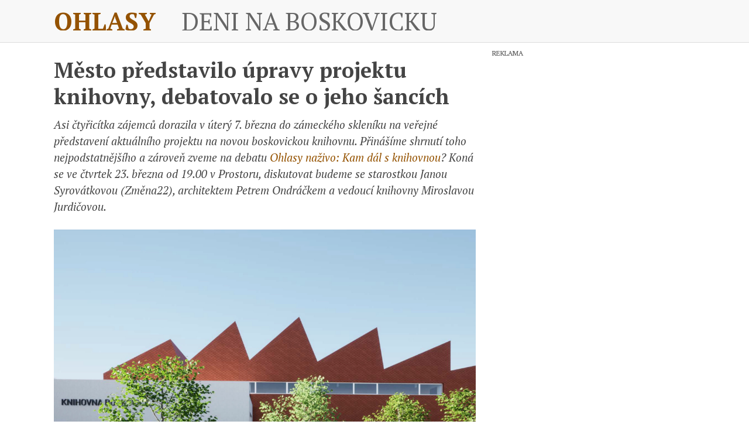

--- FILE ---
content_type: text/html; charset=utf-8
request_url: https://ohlasy.info/clanky/2023/03/predstaveni-knihovny.html
body_size: 10419
content:
<!DOCTYPE html><html lang="cs"><head><meta charSet="utf-8"/><meta charSet="utf-8"/><meta name="viewport" content="width=device-width, initial-scale=1"/><link rel="preload" href="/_next/static/media/2b419e8fb2fec4ad-s.p.woff2" as="font" crossorigin="" type="font/woff2"/><link rel="preload" href="/_next/static/media/55f9d8744277143a-s.p.woff2" as="font" crossorigin="" type="font/woff2"/><link rel="preload" href="/_next/static/media/60eee1370df18e27-s.p.woff2" as="font" crossorigin="" type="font/woff2"/><link rel="preload" href="/_next/static/media/886f446b96dc7734-s.p.woff2" as="font" crossorigin="" type="font/woff2"/><link rel="preload" href="/_next/static/media/8c6f66cf306d9ee4-s.p.woff2" as="font" crossorigin="" type="font/woff2"/><link rel="preload" href="/_next/static/media/c6d85f2f9bf6fcef-s.p.woff2" as="font" crossorigin="" type="font/woff2"/><link rel="preload" href="/_next/static/media/e2e3aafd0f0382ca-s.p.woff2" as="font" crossorigin="" type="font/woff2"/><link rel="preload" href="/_next/static/media/e693e841d50dcf2f-s.p.woff2" as="font" crossorigin="" type="font/woff2"/><link rel="preload" as="image" imageSrcSet="/_next/image/?url=%2Ffavicon.png&amp;w=16&amp;q=75 16w, /_next/image/?url=%2Ffavicon.png&amp;w=32&amp;q=75 32w, /_next/image/?url=%2Ffavicon.png&amp;w=48&amp;q=75 48w, /_next/image/?url=%2Ffavicon.png&amp;w=64&amp;q=75 64w, /_next/image/?url=%2Ffavicon.png&amp;w=96&amp;q=75 96w, /_next/image/?url=%2Ffavicon.png&amp;w=128&amp;q=75 128w, /_next/image/?url=%2Ffavicon.png&amp;w=256&amp;q=75 256w, /_next/image/?url=%2Ffavicon.png&amp;w=384&amp;q=75 384w, /_next/image/?url=%2Ffavicon.png&amp;w=640&amp;q=75 640w, /_next/image/?url=%2Ffavicon.png&amp;w=750&amp;q=75 750w, /_next/image/?url=%2Ffavicon.png&amp;w=828&amp;q=75 828w, /_next/image/?url=%2Ffavicon.png&amp;w=1080&amp;q=75 1080w, /_next/image/?url=%2Ffavicon.png&amp;w=1200&amp;q=75 1200w, /_next/image/?url=%2Ffavicon.png&amp;w=1920&amp;q=75 1920w, /_next/image/?url=%2Ffavicon.png&amp;w=2048&amp;q=75 2048w, /_next/image/?url=%2Ffavicon.png&amp;w=3840&amp;q=75 3840w" imageSizes="40px" fetchPriority="high"/><link rel="stylesheet" href="/_next/static/css/4e7c0edb4a990cda.css" data-precedence="next"/><link rel="preload" as="script" fetchPriority="low" href="/_next/static/chunks/webpack-d63012844aaed718.js"/><script src="/_next/static/chunks/fd9d1056-fcd0c997774ed155.js" async=""></script><script src="/_next/static/chunks/117-6fc9b0d9c7e6ec28.js" async=""></script><script src="/_next/static/chunks/main-app-2dcde4753ea0d175.js" async=""></script><script src="/_next/static/chunks/609-b9abf32b8623299c.js" async=""></script><script src="/_next/static/chunks/493-6c87b2d503560b1a.js" async=""></script><script src="/_next/static/chunks/app/clanky/%5B...path%5D/page-fa1d9a434bb5d36b.js" async=""></script><script src="/_next/static/chunks/app/layout-48dfecbf4af80d90.js" async=""></script><meta name="theme-color" content="#945200"/><link rel="shortcut icon" type="image/png" href="/favicon.png"/><link rel="me" href="https://boskovice.social/@ohlasy"/><link rel="alternate" type="application/rss+xml" href="/feed.xml"/><title>Město představilo úpravy projektu knihovny, debatovalo se o jeho šancích</title><meta name="description" content="Asi čtyřicítka zájemců dorazila na veřejné představení aktuálního projektu na novou boskovickou knihovnu, přinášíme shrnutí toho nejpodstatnějšího."/><meta name="author" content="Tomáš Trumpeš"/><meta name="fediverse:creator" content="tomas@boskovice.social"/><meta property="og:title" content="Město představilo úpravy projektu knihovny, debatovalo se o jeho šancích"/><meta property="og:description" content="Asi čtyřicítka zájemců dorazila na veřejné představení aktuálního projektu na novou boskovickou knihovnu, přinášíme shrnutí toho nejpodstatnějšího."/><meta property="og:image" content="https://ohlasy.info/_next/image/?url=https%3A%2F%2Fi.ohlasy.info%2Fi%2F954e9081.jpg&amp;w=1920&amp;q=75"/><meta name="twitter:card" content="summary_large_image"/><meta name="twitter:title" content="Město představilo úpravy projektu knihovny, debatovalo se o jeho šancích"/><meta name="twitter:description" content="Asi čtyřicítka zájemců dorazila na veřejné představení aktuálního projektu na novou boskovickou knihovnu, přinášíme shrnutí toho nejpodstatnějšího."/><meta name="twitter:image" content="https://ohlasy.info/_next/image/?url=https%3A%2F%2Fi.ohlasy.info%2Fi%2F954e9081.jpg&amp;w=1920&amp;q=75"/><meta name="next-size-adjust"/><script data-domain="ohlasy.info" src="https://plausible.io/js/script.tagged-events.outbound-links.js" defer=""></script><script src="/_next/static/chunks/polyfills-42372ed130431b0a.js" noModule=""></script></head><body><div class="__className_6fa9a7"><nav class="mb-4 md:mb-6 bg-lightGray py-3 lg:py-5 border-silver border-b-[1px]"><div class="max-w-6xl m-auto px-3 md:px-7 overflow-hidden text-2xl lg:text-[42px] uppercase"><div><a class="flex gap-3 lg:gap-4 items-center max-md:justify-center" href="/"><h1 class="font-semibold mr-1">Ohlasy</h1><div class="relative w-6 lg:w-10 aspect-square flex-none max-md:order-first"><img alt="" fetchPriority="high" decoding="async" data-nimg="fill" style="position:absolute;height:100%;width:100%;left:0;top:0;right:0;bottom:0;color:transparent" sizes="40px" srcSet="/_next/image/?url=%2Ffavicon.png&amp;w=16&amp;q=75 16w, /_next/image/?url=%2Ffavicon.png&amp;w=32&amp;q=75 32w, /_next/image/?url=%2Ffavicon.png&amp;w=48&amp;q=75 48w, /_next/image/?url=%2Ffavicon.png&amp;w=64&amp;q=75 64w, /_next/image/?url=%2Ffavicon.png&amp;w=96&amp;q=75 96w, /_next/image/?url=%2Ffavicon.png&amp;w=128&amp;q=75 128w, /_next/image/?url=%2Ffavicon.png&amp;w=256&amp;q=75 256w, /_next/image/?url=%2Ffavicon.png&amp;w=384&amp;q=75 384w, /_next/image/?url=%2Ffavicon.png&amp;w=640&amp;q=75 640w, /_next/image/?url=%2Ffavicon.png&amp;w=750&amp;q=75 750w, /_next/image/?url=%2Ffavicon.png&amp;w=828&amp;q=75 828w, /_next/image/?url=%2Ffavicon.png&amp;w=1080&amp;q=75 1080w, /_next/image/?url=%2Ffavicon.png&amp;w=1200&amp;q=75 1200w, /_next/image/?url=%2Ffavicon.png&amp;w=1920&amp;q=75 1920w, /_next/image/?url=%2Ffavicon.png&amp;w=2048&amp;q=75 2048w, /_next/image/?url=%2Ffavicon.png&amp;w=3840&amp;q=75 3840w" src="/_next/image/?url=%2Ffavicon.png&amp;w=3840&amp;q=75"/></div><div class="hidden md:block text-[#666] whitespace-nowrap">dění na Boskovicku</div></a></div></div></nav><div class="max-w-6xl m-auto px-5 md:px-7"><main><div class="grid md:grid-cols-3 gap-7"><article class="md:col-span-2"><h2 class="text-4xl leading-tight font-bold mb-3 text-balance">Město představilo úpravy projektu knihovny, debatovalo se o jeho šancích</h2><div class="article-content"><article><p><em>Asi čtyřicítka zájemců dorazila v úterý 7. března do zámeckého skleníku na veřejné představení aktuálního projektu na novou boskovickou knihovnu. Přinášíme shrnutí toho nejpodstatnějšího a zároveň zveme na debatu <a href="https://www.facebook.com/events/1413069589488743/">Ohlasy naživo: Kam dál s knihovnou</a>? Koná se ve čtvrtek 23. března od 19.00 v Prostoru, diskutovat budeme se starostkou Janou Syrovátkovou (Změna22), architektem Petrem Ondráčkem a vedoucí knihovny Miroslavou Jurdičovou.</em></p><div><img alt="Aktuální vizualizace projektu" loading="lazy" width="4447" height="3133" decoding="async" data-nimg="1" style="color:transparent;max-width:100%;height:auto;margin-top:25px;margin-bottom:25px" sizes="(min-width: 900px) 60vw, 100vw" srcSet="/_next/image/?url=https%3A%2F%2Fi.ohlasy.info%2Fi%2F954e9081.jpg&amp;w=384&amp;q=75 384w, /_next/image/?url=https%3A%2F%2Fi.ohlasy.info%2Fi%2F954e9081.jpg&amp;w=640&amp;q=75 640w, /_next/image/?url=https%3A%2F%2Fi.ohlasy.info%2Fi%2F954e9081.jpg&amp;w=750&amp;q=75 750w, /_next/image/?url=https%3A%2F%2Fi.ohlasy.info%2Fi%2F954e9081.jpg&amp;w=828&amp;q=75 828w, /_next/image/?url=https%3A%2F%2Fi.ohlasy.info%2Fi%2F954e9081.jpg&amp;w=1080&amp;q=75 1080w, /_next/image/?url=https%3A%2F%2Fi.ohlasy.info%2Fi%2F954e9081.jpg&amp;w=1200&amp;q=75 1200w, /_next/image/?url=https%3A%2F%2Fi.ohlasy.info%2Fi%2F954e9081.jpg&amp;w=1920&amp;q=75 1920w, /_next/image/?url=https%3A%2F%2Fi.ohlasy.info%2Fi%2F954e9081.jpg&amp;w=2048&amp;q=75 2048w, /_next/image/?url=https%3A%2F%2Fi.ohlasy.info%2Fi%2F954e9081.jpg&amp;w=3840&amp;q=75 3840w" src="/_next/image/?url=https%3A%2F%2Fi.ohlasy.info%2Fi%2F954e9081.jpg&amp;w=3840&amp;q=75"/><div class="text-balance" style="margin-top:-18px;margin-bottom:18px;font-size:90%;line-height:1.4em;color:gray"><span style="margin-right:2ex">Aktuální vizualizace projektu</span><span style="text-transform:uppercase;font-size:80%"><a href="https://i.ohlasy.info/i/954e9081.jpg" style="color:inherit">stáhnout foto</a></span></div></div><p>„Když jsme tady <a class="plausible-event-name=Internal+Link plausible-event-type=article-content" href="/clanky/2019/02/setkani-knihovna.html">před čtyřmi lety měli prezentaci</a>, říkal jsem si, že jsme skoro na konci, ale jak je vidět, jsme pořád tak trošku na začátku,“ řekl v úvodu setkání ve skleníku místostarosta Lukáš Holík (Naše Boskovice), který popsal genezi celého projektu. Ta začala v roce 2017, kdy architekt Zdeněk Fránek předal městu darem <a class="plausible-event-name=Internal+Link plausible-event-type=article-content" href="/clanky/2017/03/knihovna-zzn.html">studii na novou knihovnu</a>, která má vzniknout přestavbou budovy bývalého ZZN na ulici Kapitána Jaroše. Od té doby se na projektu pracuje, vyjednává se sousedy a město stále nemá platné stavební povolení.</p><p>Nyní navíc město nezískalo dotaci z takzvaného Národního plánu obnovy. Ta měla pokrýt až 85 procent nákladů a město podle vyjádření místostarosty pokládalo za téměř jisté, že ji obdrží. Navzdory podpoře z Jihomoravského kraje ale ministerstvo nakonec rozhodlo jinak.</p><p>Místostarosta popsal, že město jednalo průběžně i s účastníky řízení, tedy sousedy, kteří mají ke stavbě připomínky. Vyjednávání nakonec nepomohla a dnes je jasné, že proti projektu budou ve stavebním řízení podány námitky. A pokud je stavební úřad neuzná jako důvodné a stavební povolení vydá, účastníci řízení se odvolají na kraj.</p><p>Projektant Jiří Železný popsal podrobněji aktuální podobu projektu. Prezentaci si můžete <a href="https://data.ohlasy.info/2023/knihovna.pdf">prohlédnout zde</a>. Ředitel KZMB Ondřej Dostál následně vysvětlil, jak bylo nově koncipováno třetí patro budovy, aby se splnily požadavky zmíněného dotačního titulu, který byl primárně zaměřen na kreativní centra.</p><p>Místostarosta Lukáš Holík uvedl, že pokud se ukáže, že účastníci řízení mohou svými námitkami cestu k úspěšnému završení projektu natolik zkomplikovat, že jiné řešení bude rychlejší, může se stát, že město zvolí i po šesti letech úsilí jinou variantu. Věc by se podle něj mělo vyjasnit a rozhodnout v řádu měsíců. „Já ten projekt neshazuji. Dokud se v řádech těch měsíců neukáže, jak to skutečně dopadne,“ vyjádřil se Lukáš Holík.</p><p>V následné diskusi se probírala mimo jiné reálná lhůta, ve které bude zřejmé, jestli mají účastníci řízení šanci na úspěch, nebo úřady jejich připomínky zamítnou a stavbu v aktuální podobě povolí. Bývalý zastupitel a stavební inženýr Jiří Pevný odhadl tuto dobu na jeden rok, jiné odhady byly o něco optimističtější. Podle Jiřího Pevného by už město nemělo ustupovat a mělo by nyní nechat jednat stavební úřad.</p><p>„Připomínky se točily okolo vzhledu, výšky, hluku, provozu a podobně, Což je jasná věc, protože dům je v centru města. Připomínkám jsme se snažili vyhovět,“ uvedl projektant Jiří Železný s tím, že skoro tytéž připomínky se po změnách objevily znovu. Poněkud pesimističtěji řekl, že odvolávání se může trvat i roky. Architekt Zdeněk Fránek podle něj ze změn projektu není nadšený, ale s aktuální podobou souhlasí. Projekt má všechna souhlasná stanoviska dotčených orgánů.</p><p>Bývalý ředitel KZMB a zastupitel za ČSSD Oldřich Kovář připomněl, že knihovna na novou budovu čeká už 26 let. A připomněl také další variantu – řešení knihovny přístavbou do dvorního traktu <a class="plausible-event-name=Internal+Link plausible-event-type=article-content" href="/clanky/2015/05/budova-telecomu.html">budovy bývalého O2</a> taktéž na ulici Kapitána Jaroše.</p><p>Architekt Petr Ondráček nadnesl otázku, jestli by opravdu nebylo lepší hledat jinou variantu, když po šesti letech projekt stále není schopen získat stavební povolení. Připomněl, že město v tomto ohledu poněkud dostihla nestandardní forma získání studie, protože v případné architektonické soutěži by architekti respektovali danosti území a nemuselo dojít k tomu, že i po šesti letech se účastníci řízení neustále odvolávají, protože mají na co.</p><p>Zazněla také otázka na délku stavby. Ředitel Ondřej Dostál uvedl, že původní plán v případě získání dotace počítal s dokončením stavby do konce roku 2025. Nyní se místostarosta Lukáš Holík domnívá, že by byl úspěch, kdyby se do dvou let začalo stavět. Zároveň věří, že by město mohlo dosáhnout některý z dalších dotačních titulů. Aktuální odhad ceny stavby je 160 milionů korun, včetně vybavení a parkovacích míst.</p></article></div><div class="mt-10 bg-lightGray p-7 pt-5 border-t-[1px] border-silver flex gap-7 flex-wrap content-center"><div><img alt="" loading="lazy" width="100" height="100" decoding="async" data-nimg="1" class="rounded-full" style="color:transparent" srcSet="/_next/image/?url=https%3A%2F%2Fi.ohlasy.info%2Fi%2F0961fcd0.jpg&amp;w=128&amp;q=75 1x, /_next/image/?url=https%3A%2F%2Fi.ohlasy.info%2Fi%2F0961fcd0.jpg&amp;w=256&amp;q=75 2x" src="/_next/image/?url=https%3A%2F%2Fi.ohlasy.info%2Fi%2F0961fcd0.jpg&amp;w=256&amp;q=75"/></div><ul><li>Tomáš Trumpeš</li><li><a href="mailto:tomas.trumpes@ohlasy.info">tomas.trumpes@ohlasy.info</a></li><li>vyšlo <!-- -->15. března 2023</li></ul></div></article><aside class="flex flex-col gap-7"><a href="https://www.facebook.com/profile.php?id=100067964606789" class="block relative w-full aspect-square bg-silver cursor-pointer"><div class="absolute top-[-1.2em] text-xs text-[#666] uppercase">reklama</div><img alt="Iniciativa Zelená peřina" loading="lazy" decoding="async" data-nimg="fill" style="position:absolute;height:100%;width:100%;left:0;top:0;right:0;bottom:0;color:transparent" sizes="(min-width: 1024px) 350px, (min-width: 768px) 33vw, 100vw" srcSet="/_next/image/?url=https%3A%2F%2Fi.ohlasy.info%2Fi%2Fd0fdaa5b.png&amp;w=256&amp;q=75 256w, /_next/image/?url=https%3A%2F%2Fi.ohlasy.info%2Fi%2Fd0fdaa5b.png&amp;w=384&amp;q=75 384w, /_next/image/?url=https%3A%2F%2Fi.ohlasy.info%2Fi%2Fd0fdaa5b.png&amp;w=640&amp;q=75 640w, /_next/image/?url=https%3A%2F%2Fi.ohlasy.info%2Fi%2Fd0fdaa5b.png&amp;w=750&amp;q=75 750w, /_next/image/?url=https%3A%2F%2Fi.ohlasy.info%2Fi%2Fd0fdaa5b.png&amp;w=828&amp;q=75 828w, /_next/image/?url=https%3A%2F%2Fi.ohlasy.info%2Fi%2Fd0fdaa5b.png&amp;w=1080&amp;q=75 1080w, /_next/image/?url=https%3A%2F%2Fi.ohlasy.info%2Fi%2Fd0fdaa5b.png&amp;w=1200&amp;q=75 1200w, /_next/image/?url=https%3A%2F%2Fi.ohlasy.info%2Fi%2Fd0fdaa5b.png&amp;w=1920&amp;q=75 1920w, /_next/image/?url=https%3A%2F%2Fi.ohlasy.info%2Fi%2Fd0fdaa5b.png&amp;w=2048&amp;q=75 2048w, /_next/image/?url=https%3A%2F%2Fi.ohlasy.info%2Fi%2Fd0fdaa5b.png&amp;w=3840&amp;q=75 3840w" src="/_next/image/?url=https%3A%2F%2Fi.ohlasy.info%2Fi%2Fd0fdaa5b.png&amp;w=3840&amp;q=75"/></a><div class="max-md:hidden"><a href="https://www.muzeum-boskovicka.cz/posvatna-krajina-doby-bronzove" class="block relative w-full aspect-square bg-silver cursor-pointer"><div class="absolute top-[-1.2em] text-xs text-[#666] uppercase">reklama</div><img alt="Výstava v muzeu" loading="lazy" decoding="async" data-nimg="fill" style="position:absolute;height:100%;width:100%;left:0;top:0;right:0;bottom:0;color:transparent" sizes="(min-width: 1024px) 350px, (min-width: 768px) 33vw, 100vw" srcSet="/_next/image/?url=https%3A%2F%2Fi.imgur.com%2F75dB8n3.jpeg&amp;w=256&amp;q=75 256w, /_next/image/?url=https%3A%2F%2Fi.imgur.com%2F75dB8n3.jpeg&amp;w=384&amp;q=75 384w, /_next/image/?url=https%3A%2F%2Fi.imgur.com%2F75dB8n3.jpeg&amp;w=640&amp;q=75 640w, /_next/image/?url=https%3A%2F%2Fi.imgur.com%2F75dB8n3.jpeg&amp;w=750&amp;q=75 750w, /_next/image/?url=https%3A%2F%2Fi.imgur.com%2F75dB8n3.jpeg&amp;w=828&amp;q=75 828w, /_next/image/?url=https%3A%2F%2Fi.imgur.com%2F75dB8n3.jpeg&amp;w=1080&amp;q=75 1080w, /_next/image/?url=https%3A%2F%2Fi.imgur.com%2F75dB8n3.jpeg&amp;w=1200&amp;q=75 1200w, /_next/image/?url=https%3A%2F%2Fi.imgur.com%2F75dB8n3.jpeg&amp;w=1920&amp;q=75 1920w, /_next/image/?url=https%3A%2F%2Fi.imgur.com%2F75dB8n3.jpeg&amp;w=2048&amp;q=75 2048w, /_next/image/?url=https%3A%2F%2Fi.imgur.com%2F75dB8n3.jpeg&amp;w=3840&amp;q=75 3840w" src="/_next/image/?url=https%3A%2F%2Fi.imgur.com%2F75dB8n3.jpeg&amp;w=3840&amp;q=75"/></a></div></aside></div></main><div class=""><h2 class="section-divider">další </h2><div class="grid grid-cols-1 gap-7"><a class="grid lg:grid-cols-3 lg:gap-7 bg-lightGray text-offBlack plausible-event-name=Internal+Link plausible-event-type=related-articles-box" href="/clanky/2026/01/pf.html"><div class="p-4 flex flex-col gap-y-2"><h2 class="font-bold text-2xl text-balance">PF 2026: Dopřejme Boskovicím pečující politiku</h2><p class="text-sm uppercase flex flex-row gap-2 items-center"><img alt="" loading="lazy" width="25" height="25" decoding="async" data-nimg="1" class="rounded-full inline-block border-[1px] border-gray" style="color:transparent" srcSet="/_next/image/?url=https%3A%2F%2Fi.ohlasy.info%2Fi%2F0961fcd0.jpg&amp;w=32&amp;q=75 1x, /_next/image/?url=https%3A%2F%2Fi.ohlasy.info%2Fi%2F0961fcd0.jpg&amp;w=64&amp;q=75 2x" src="/_next/image/?url=https%3A%2F%2Fi.ohlasy.info%2Fi%2F0961fcd0.jpg&amp;w=64&amp;q=75"/><span>Tomáš Trumpeš</span></p><p class="italic line-clamp-[9]">Vítejte v roce 2026, Ohlasy do něj vstupují jako tradičně novoročním komentářem Tomáše Trumpeše.</p></div><div class="col-span-2 max-lg:order-first"><div class="relative w-full aspect-video lg:aspect-[3/2]"><img alt="" loading="lazy" decoding="async" data-nimg="fill" class="object-cover" style="position:absolute;height:100%;width:100%;left:0;top:0;right:0;bottom:0;color:transparent" sizes="(min-width: 1024px) 800px, 100vw" srcSet="/_next/image/?url=https%3A%2F%2Fi.ohlasy.info%2Fi%2F01eeb962.jpeg&amp;w=640&amp;q=75 640w, /_next/image/?url=https%3A%2F%2Fi.ohlasy.info%2Fi%2F01eeb962.jpeg&amp;w=750&amp;q=75 750w, /_next/image/?url=https%3A%2F%2Fi.ohlasy.info%2Fi%2F01eeb962.jpeg&amp;w=828&amp;q=75 828w, /_next/image/?url=https%3A%2F%2Fi.ohlasy.info%2Fi%2F01eeb962.jpeg&amp;w=1080&amp;q=75 1080w, /_next/image/?url=https%3A%2F%2Fi.ohlasy.info%2Fi%2F01eeb962.jpeg&amp;w=1200&amp;q=75 1200w, /_next/image/?url=https%3A%2F%2Fi.ohlasy.info%2Fi%2F01eeb962.jpeg&amp;w=1920&amp;q=75 1920w, /_next/image/?url=https%3A%2F%2Fi.ohlasy.info%2Fi%2F01eeb962.jpeg&amp;w=2048&amp;q=75 2048w, /_next/image/?url=https%3A%2F%2Fi.ohlasy.info%2Fi%2F01eeb962.jpeg&amp;w=3840&amp;q=75 3840w" src="/_next/image/?url=https%3A%2F%2Fi.ohlasy.info%2Fi%2F01eeb962.jpeg&amp;w=3840&amp;q=75"/></div></div></a><div class="grid md:grid-cols-3 gap-7"><a class="bg-lightGray text-offBlack plausible-event-name=Internal+Link plausible-event-type=related-articles-box" href="/clanky/2025/12/rozpocet.html"><div class="relative w-full aspect-video"><img alt="" loading="lazy" decoding="async" data-nimg="fill" class="object-cover" style="position:absolute;height:100%;width:100%;left:0;top:0;right:0;bottom:0;color:transparent" sizes="(min-width: 1024px) 350px, (min-width: 768px) 33vw, 100vw" srcSet="/_next/image/?url=https%3A%2F%2Fi.ohlasy.info%2Fi%2Ffec5da3f.jpg&amp;w=256&amp;q=75 256w, /_next/image/?url=https%3A%2F%2Fi.ohlasy.info%2Fi%2Ffec5da3f.jpg&amp;w=384&amp;q=75 384w, /_next/image/?url=https%3A%2F%2Fi.ohlasy.info%2Fi%2Ffec5da3f.jpg&amp;w=640&amp;q=75 640w, /_next/image/?url=https%3A%2F%2Fi.ohlasy.info%2Fi%2Ffec5da3f.jpg&amp;w=750&amp;q=75 750w, /_next/image/?url=https%3A%2F%2Fi.ohlasy.info%2Fi%2Ffec5da3f.jpg&amp;w=828&amp;q=75 828w, /_next/image/?url=https%3A%2F%2Fi.ohlasy.info%2Fi%2Ffec5da3f.jpg&amp;w=1080&amp;q=75 1080w, /_next/image/?url=https%3A%2F%2Fi.ohlasy.info%2Fi%2Ffec5da3f.jpg&amp;w=1200&amp;q=75 1200w, /_next/image/?url=https%3A%2F%2Fi.ohlasy.info%2Fi%2Ffec5da3f.jpg&amp;w=1920&amp;q=75 1920w, /_next/image/?url=https%3A%2F%2Fi.ohlasy.info%2Fi%2Ffec5da3f.jpg&amp;w=2048&amp;q=75 2048w, /_next/image/?url=https%3A%2F%2Fi.ohlasy.info%2Fi%2Ffec5da3f.jpg&amp;w=3840&amp;q=75 3840w" src="/_next/image/?url=https%3A%2F%2Fi.ohlasy.info%2Fi%2Ffec5da3f.jpg&amp;w=3840&amp;q=75"/></div><div class="p-4 pb-6 flex flex-col gap-y-2"><h2>Boskovická radnice  rozjede investice za zhruba 400 milionů, zaváže tím i příští vedení města</h2></div></a><a class="bg-lightGray text-offBlack plausible-event-name=Internal+Link plausible-event-type=related-articles-box" href="/clanky/2025/10/podniky.html"><div class="relative w-full aspect-video"><img alt="" loading="lazy" decoding="async" data-nimg="fill" class="object-cover" style="position:absolute;height:100%;width:100%;left:0;top:0;right:0;bottom:0;color:transparent" sizes="(min-width: 1024px) 350px, (min-width: 768px) 33vw, 100vw" srcSet="/_next/image/?url=https%3A%2F%2Fi.ohlasy.info%2Fi%2Fgg2vfcu.jpg&amp;w=256&amp;q=75 256w, /_next/image/?url=https%3A%2F%2Fi.ohlasy.info%2Fi%2Fgg2vfcu.jpg&amp;w=384&amp;q=75 384w, /_next/image/?url=https%3A%2F%2Fi.ohlasy.info%2Fi%2Fgg2vfcu.jpg&amp;w=640&amp;q=75 640w, /_next/image/?url=https%3A%2F%2Fi.ohlasy.info%2Fi%2Fgg2vfcu.jpg&amp;w=750&amp;q=75 750w, /_next/image/?url=https%3A%2F%2Fi.ohlasy.info%2Fi%2Fgg2vfcu.jpg&amp;w=828&amp;q=75 828w, /_next/image/?url=https%3A%2F%2Fi.ohlasy.info%2Fi%2Fgg2vfcu.jpg&amp;w=1080&amp;q=75 1080w, /_next/image/?url=https%3A%2F%2Fi.ohlasy.info%2Fi%2Fgg2vfcu.jpg&amp;w=1200&amp;q=75 1200w, /_next/image/?url=https%3A%2F%2Fi.ohlasy.info%2Fi%2Fgg2vfcu.jpg&amp;w=1920&amp;q=75 1920w, /_next/image/?url=https%3A%2F%2Fi.ohlasy.info%2Fi%2Fgg2vfcu.jpg&amp;w=2048&amp;q=75 2048w, /_next/image/?url=https%3A%2F%2Fi.ohlasy.info%2Fi%2Fgg2vfcu.jpg&amp;w=3840&amp;q=75 3840w" src="/_next/image/?url=https%3A%2F%2Fi.ohlasy.info%2Fi%2Fgg2vfcu.jpg&amp;w=3840&amp;q=75"/></div><div class="p-4 pb-6 flex flex-col gap-y-2"><h2>Minervě a Novibře se nedaří, Itab naopak roste. Jak jsou na tom největší místní zaměstnavatelé?</h2></div></a><a href="https://www.boskovice-festival.cz/cs/vstupenky" class="block relative w-full aspect-square bg-silver cursor-pointer"><div class="absolute top-[-1.2em] text-xs text-[#666] uppercase">reklama</div><img alt="Festival Boskovice 2026" loading="lazy" decoding="async" data-nimg="fill" style="position:absolute;height:100%;width:100%;left:0;top:0;right:0;bottom:0;color:transparent" sizes="(min-width: 1024px) 350px, (min-width: 768px) 33vw, 100vw" srcSet="/_next/image/?url=https%3A%2F%2Fi.imgur.com%2FXtZt7pk.jpeg&amp;w=256&amp;q=75 256w, /_next/image/?url=https%3A%2F%2Fi.imgur.com%2FXtZt7pk.jpeg&amp;w=384&amp;q=75 384w, /_next/image/?url=https%3A%2F%2Fi.imgur.com%2FXtZt7pk.jpeg&amp;w=640&amp;q=75 640w, /_next/image/?url=https%3A%2F%2Fi.imgur.com%2FXtZt7pk.jpeg&amp;w=750&amp;q=75 750w, /_next/image/?url=https%3A%2F%2Fi.imgur.com%2FXtZt7pk.jpeg&amp;w=828&amp;q=75 828w, /_next/image/?url=https%3A%2F%2Fi.imgur.com%2FXtZt7pk.jpeg&amp;w=1080&amp;q=75 1080w, /_next/image/?url=https%3A%2F%2Fi.imgur.com%2FXtZt7pk.jpeg&amp;w=1200&amp;q=75 1200w, /_next/image/?url=https%3A%2F%2Fi.imgur.com%2FXtZt7pk.jpeg&amp;w=1920&amp;q=75 1920w, /_next/image/?url=https%3A%2F%2Fi.imgur.com%2FXtZt7pk.jpeg&amp;w=2048&amp;q=75 2048w, /_next/image/?url=https%3A%2F%2Fi.imgur.com%2FXtZt7pk.jpeg&amp;w=3840&amp;q=75 3840w" src="/_next/image/?url=https%3A%2F%2Fi.imgur.com%2FXtZt7pk.jpeg&amp;w=3840&amp;q=75"/></a></div></div></div></div><footer class="mt-10 bg-lightGray border-t-[1px] border-silver py-10"><div class="max-w-6xl px-7 m-auto grid md:grid-cols-3 gap-7"><div class="grid grid-cols-1 gap-2 max-md:order-3"><a class="flex gap-2 items-center uppercase mb-2" href="/"><div class="relative w-6 aspect-square flex-none"><img alt="" loading="lazy" decoding="async" data-nimg="fill" style="position:absolute;height:100%;width:100%;left:0;top:0;right:0;bottom:0;color:transparent" sizes="24px" srcSet="/_next/image/?url=%2Ffavicon.png&amp;w=16&amp;q=75 16w, /_next/image/?url=%2Ffavicon.png&amp;w=32&amp;q=75 32w, /_next/image/?url=%2Ffavicon.png&amp;w=48&amp;q=75 48w, /_next/image/?url=%2Ffavicon.png&amp;w=64&amp;q=75 64w, /_next/image/?url=%2Ffavicon.png&amp;w=96&amp;q=75 96w, /_next/image/?url=%2Ffavicon.png&amp;w=128&amp;q=75 128w, /_next/image/?url=%2Ffavicon.png&amp;w=256&amp;q=75 256w, /_next/image/?url=%2Ffavicon.png&amp;w=384&amp;q=75 384w, /_next/image/?url=%2Ffavicon.png&amp;w=640&amp;q=75 640w, /_next/image/?url=%2Ffavicon.png&amp;w=750&amp;q=75 750w, /_next/image/?url=%2Ffavicon.png&amp;w=828&amp;q=75 828w, /_next/image/?url=%2Ffavicon.png&amp;w=1080&amp;q=75 1080w, /_next/image/?url=%2Ffavicon.png&amp;w=1200&amp;q=75 1200w, /_next/image/?url=%2Ffavicon.png&amp;w=1920&amp;q=75 1920w, /_next/image/?url=%2Ffavicon.png&amp;w=2048&amp;q=75 2048w, /_next/image/?url=%2Ffavicon.png&amp;w=3840&amp;q=75 3840w" src="/_next/image/?url=%2Ffavicon.png&amp;w=3840&amp;q=75"/></div><h1 class="font-semibold mr-1">Ohlasy</h1></a><p><a href="mailto:ohlasy@ohlasy.info">ohlasy@ohlasy.info</a><br/>+420 608 763 954</p><p class="text-balance">Vydává <a href="/about/">spolek šílenců</a>, protože kdo jiný by dneska dělal noviny.</p><p>Nepoužíváme žádné cookies, respektujeme vaše soukromí.</p><p><a href="https://wiki.ohlasy.info/4d80dd164e614461a16f4a65597c6304">Chcete u nás inzerovat?</a></p></div><div class="max-md:order-2 flex flex-col gap-3"><div><p>co ještě děláme</p><ul class="leading-relaxed"><li><a href="/obchod/">knihy</a></li><li><a href="/clanky/">archiv článků</a></li><li><a href="https://forum.ohlasy.info">diskuzní fórum</a></li><li><a href="https://newsletter.ohlasy.info">newsletter</a></li><li><a href="/podcast/">podcast</a></li></ul></div><div><p>kde nás najdete</p><ul class="leading-relaxed"><li><a href="https://www.facebook.com/ohlasy">Facebook</a></li><li><a href="https://boskovice.social/@ohlasy">Mastodon</a></li><li><a href="https://www.youtube.com/channel/UCylOefq0Efb-A452MlTuejw">YouTube</a></li><li><a href="http://instagram.com/ohlasy_boskovice/">Instagram</a></li><li><a href="https://open.spotify.com/show/5WSL7RX8M7vaL7HQ1uUj10">Spotify</a></li></ul></div></div><div class="max-md:order-1"><div class="flex flex-col gap-7"><div class="flex flex-col gap-2"><p class="text-base uppercase">Vyhledávání</p><form class="flex flex-wrap gap-3"><input type="text" class="flex-auto border-[1px] border-silver px-2 py-2 text-base" autoCapitalize="none" placeholder="co vás zajímá?" required=""/><input type="submit" class="flex-none btn-primary text-sm" disabled="" value="Hledat"/></form></div><div class="flex flex-col gap-2"><p class="text-base uppercase">Newsletter</p><form class="flex flex-wrap gap-3"><input type="email" class="flex-auto border-[1px] border-silver px-2 py-2 text-base" autoCapitalize="none" placeholder="váš@email.cz"/><input type="submit" class="flex-none btn-primary text-sm" disabled="" value="Přihlásit"/></form><p class="text-base">Nechte nám na sebe e‑mail a my vám jednou měsíčně pošleme shrnutí toho, co se v regionu událo. Na předchozí vydání newsletteru se<!-- --> <a href="https://newsletter.ohlasy.info">můžete podívat tady</a>. Odběr můžete kdykoliv snadno zrušit.</p></div></div></div></div></footer></div><script src="/_next/static/chunks/webpack-d63012844aaed718.js" async=""></script><script>(self.__next_f=self.__next_f||[]).push([0]);self.__next_f.push([2,null])</script><script>self.__next_f.push([1,"1:HL[\"/_next/static/media/2b419e8fb2fec4ad-s.p.woff2\",\"font\",{\"crossOrigin\":\"\",\"type\":\"font/woff2\"}]\n2:HL[\"/_next/static/media/55f9d8744277143a-s.p.woff2\",\"font\",{\"crossOrigin\":\"\",\"type\":\"font/woff2\"}]\n3:HL[\"/_next/static/media/60eee1370df18e27-s.p.woff2\",\"font\",{\"crossOrigin\":\"\",\"type\":\"font/woff2\"}]\n4:HL[\"/_next/static/media/886f446b96dc7734-s.p.woff2\",\"font\",{\"crossOrigin\":\"\",\"type\":\"font/woff2\"}]\n5:HL[\"/_next/static/media/8c6f66cf306d9ee4-s.p.woff2\",\"font\",{\"crossOrigin\":\"\",\"type\":\"font/woff2\"}]\n6:HL[\"/_next/static/media/c6d85f2f9bf6fcef-s.p.woff2\",\"font\",{\"crossOrigin\":\"\",\"type\":\"font/woff2\"}]\n7:HL[\"/_next/static/media/e2e3aafd0f0382ca-s.p.woff2\",\"font\",{\"crossOrigin\":\"\",\"type\":\"font/woff2\"}]\n8:HL[\"/_next/static/media/e693e841d50dcf2f-s.p.woff2\",\"font\",{\"crossOrigin\":\"\",\"type\":\"font/woff2\"}]\n9:HL[\"/_next/static/css/4e7c0edb4a990cda.css\",\"style\"]\n"])</script><script>self.__next_f.push([1,"a:I[2846,[],\"\"]\nd:I[4707,[],\"\"]\nf:I[6423,[],\"\"]\n10:I[2972,[\"609\",\"static/chunks/609-b9abf32b8623299c.js\",\"493\",\"static/chunks/493-6c87b2d503560b1a.js\",\"945\",\"static/chunks/app/clanky/%5B...path%5D/page-fa1d9a434bb5d36b.js\"],\"\"]\n11:I[5878,[\"609\",\"static/chunks/609-b9abf32b8623299c.js\",\"493\",\"static/chunks/493-6c87b2d503560b1a.js\",\"945\",\"static/chunks/app/clanky/%5B...path%5D/page-fa1d9a434bb5d36b.js\"],\"Image\"]\n12:I[3756,[\"609\",\"static/chunks/609-b9abf32b8623299c.js\",\"185\",\"static/chunks/app/layout-48dfecbf4af80d90.js\"],\"SearchForm\"]\n13:I[6971,[\"609\",\"static/chunks/609-b9abf32b8623299c.js\",\"185\",\"static/chunks/app/layout-48dfecbf4af80d90.js\"],\"NewsletterBox\"]\n15:I[1060,[],\"\"]\ne:[\"path\",\"2023/03/predstaveni-knihovny.html\",\"c\"]\n16:[]\n"])</script><script>self.__next_f.push([1,"0:[\"$\",\"$La\",null,{\"buildId\":\"QTWQttVhaFYL3_XmzJV0A\",\"assetPrefix\":\"\",\"urlParts\":[\"\",\"clanky\",\"2023\",\"03\",\"predstaveni-knihovny.html\",\"\"],\"initialTree\":[\"\",{\"children\":[\"clanky\",{\"children\":[[\"path\",\"2023/03/predstaveni-knihovny.html\",\"c\"],{\"children\":[\"__PAGE__?{\\\"path\\\":[\\\"2023\\\",\\\"03\\\",\\\"predstaveni-knihovny.html\\\"]}\",{}]}]}]},\"$undefined\",\"$undefined\",true],\"initialSeedData\":[\"\",{\"children\":[\"clanky\",{\"children\":[[\"path\",\"2023/03/predstaveni-knihovny.html\",\"c\"],{\"children\":[\"__PAGE__\",{},[[\"$Lb\",\"$Lc\",null],null],null]},[null,[\"$\",\"$Ld\",null,{\"parallelRouterKey\":\"children\",\"segmentPath\":[\"children\",\"clanky\",\"children\",\"$e\",\"children\"],\"error\":\"$undefined\",\"errorStyles\":\"$undefined\",\"errorScripts\":\"$undefined\",\"template\":[\"$\",\"$Lf\",null,{}],\"templateStyles\":\"$undefined\",\"templateScripts\":\"$undefined\",\"notFound\":\"$undefined\",\"notFoundStyles\":\"$undefined\"}]],null]},[null,[\"$\",\"$Ld\",null,{\"parallelRouterKey\":\"children\",\"segmentPath\":[\"children\",\"clanky\",\"children\"],\"error\":\"$undefined\",\"errorStyles\":\"$undefined\",\"errorScripts\":\"$undefined\",\"template\":[\"$\",\"$Lf\",null,{}],\"templateStyles\":\"$undefined\",\"templateScripts\":\"$undefined\",\"notFound\":\"$undefined\",\"notFoundStyles\":\"$undefined\"}]],null]},[[[[\"$\",\"link\",\"0\",{\"rel\":\"stylesheet\",\"href\":\"/_next/static/css/4e7c0edb4a990cda.css\",\"precedence\":\"next\",\"crossOrigin\":\"$undefined\"}]],[\"$\",\"html\",null,{\"lang\":\"cs\",\"children\":[[\"$\",\"head\",null,{\"children\":[[\"$\",\"meta\",null,{\"charSet\":\"utf-8\"}],[\"$\",\"meta\",null,{\"name\":\"theme-color\",\"content\":\"#945200\"}],[\"$\",\"link\",null,{\"rel\":\"shortcut icon\",\"type\":\"image/png\",\"href\":\"/favicon.png\"}],[\"$\",\"link\",null,{\"rel\":\"me\",\"href\":\"https://boskovice.social/@ohlasy\"}],[\"$\",\"link\",null,{\"rel\":\"alternate\",\"type\":\"application/rss+xml\",\"href\":\"/feed.xml\"}],[\"$\",\"script\",null,{\"data-domain\":\"ohlasy.info\",\"src\":\"https://plausible.io/js/script.tagged-events.outbound-links.js\",\"defer\":true}]]}],[\"$\",\"body\",null,{\"children\":[\"$\",\"div\",null,{\"className\":\"__className_6fa9a7\",\"children\":[[\"$\",\"nav\",null,{\"className\":\"mb-4 md:mb-6 bg-lightGray py-3 lg:py-5 border-silver border-b-[1px]\",\"children\":[\"$\",\"div\",null,{\"className\":\"max-w-6xl m-auto px-3 md:px-7 overflow-hidden text-2xl lg:text-[42px] uppercase\",\"children\":[\"$\",\"div\",null,{\"children\":[\"$\",\"$L10\",null,{\"href\":\"/\",\"className\":\"flex gap-3 lg:gap-4 items-center max-md:justify-center\",\"children\":[[\"$\",\"h1\",null,{\"className\":\"font-semibold mr-1\",\"children\":\"Ohlasy\"}],[\"$\",\"div\",null,{\"className\":\"relative w-6 lg:w-10 aspect-square flex-none max-md:order-first\",\"children\":[\"$\",\"$L11\",null,{\"src\":\"/favicon.png\",\"sizes\":\"40px\",\"alt\":\"\",\"fill\":true,\"priority\":true}]}],[\"$\",\"div\",null,{\"className\":\"hidden md:block text-[#666] whitespace-nowrap\",\"children\":\"dění na Boskovicku\"}]]}]}]}]}],[\"$\",\"div\",null,{\"className\":\"max-w-6xl m-auto px-5 md:px-7\",\"children\":[\"$\",\"$Ld\",null,{\"parallelRouterKey\":\"children\",\"segmentPath\":[\"children\"],\"error\":\"$undefined\",\"errorStyles\":\"$undefined\",\"errorScripts\":\"$undefined\",\"template\":[\"$\",\"$Lf\",null,{}],\"templateStyles\":\"$undefined\",\"templateScripts\":\"$undefined\",\"notFound\":[\"$\",\"div\",null,{\"className\":\"container\",\"style\":{\"marginTop\":\"40px\",\"maxWidth\":\"80ex\"},\"children\":[[\"$\",\"h1\",null,{\"children\":\"404: Stránka nenalezena\"}],[\"$\",\"p\",null,{\"children\":\"Je nám líto, ale stránka, o kterou jste požádali, tady není. Co s tím:\"}],[\"$\",\"ul\",null,{\"children\":[[\"$\",\"li\",null,{\"children\":\"Pokud jste adresu zadávali přímo, podívejte se, jestli jste se někde nepřepsali.\"}],[\"$\",\"li\",null,{\"children\":\"Pokud jste přišli odkazem z e-mailu, zkontrolujte, jestli jste ho správně zkopírovali nebo jestli ho váš poštovní program nezmrzačil.\"}],[\"$\",\"li\",null,{\"children\":\"Buďte hodnější na své bližní.\"}]]}],[\"$\",\"p\",null,{\"children\":[\"Pokud nic z toho nezabírá, zkuste napsat na\",\" \",[\"$\",\"a\",null,{\"href\":\"mailto:ohlasy@ohlasy.info\",\"children\":\"ohlasy@ohlasy.info\"}],\", mrkneme se na to.\"]}]]}],\"notFoundStyles\":[]}]}],[\"$\",\"footer\",null,{\"className\":\"mt-10 bg-lightGray border-t-[1px] border-silver py-10\",\"children\":[\"$\",\"div\",null,{\"className\":\"max-w-6xl px-7 m-auto grid md:grid-cols-3 gap-7\",\"children\":[[\"$\",\"div\",null,{\"className\":\"grid grid-cols-1 gap-2 max-md:order-3\",\"children\":[[\"$\",\"$L10\",null,{\"href\":\"/\",\"className\":\"flex gap-2 items-center uppercase mb-2\",\"children\":[[\"$\",\"div\",null,{\"className\":\"relative w-6 aspect-square flex-none\",\"children\":[\"$\",\"$L11\",null,{\"src\":\"/favicon.png\",\"sizes\":\"24px\",\"alt\":\"\",\"fill\":true}]}],[\"$\",\"h1\",null,{\"className\":\"font-semibold mr-1\",\"children\":\"Ohlasy\"}]]}],[\"$\",\"p\",null,{\"children\":[[\"$\",\"a\",null,{\"href\":\"mailto:ohlasy@ohlasy.info\",\"children\":\"ohlasy@ohlasy.info\"}],[\"$\",\"br\",null,{}],\"+420 608 763 954\"]}],[\"$\",\"p\",null,{\"className\":\"text-balance\",\"children\":[\"Vydává \",[\"$\",\"$L10\",null,{\"href\":\"/about\",\"children\":\"spolek šílenců\"}],\", protože kdo jiný by dneska dělal noviny.\"]}],[\"$\",\"p\",null,{\"children\":\"Nepoužíváme žádné cookies, respektujeme vaše soukromí.\"}],[\"$\",\"p\",null,{\"children\":[\"$\",\"$L10\",null,{\"href\":\"https://wiki.ohlasy.info/4d80dd164e614461a16f4a65597c6304\",\"children\":\"Chcete u nás inzerovat?\"}]}]]}],[\"$\",\"div\",null,{\"className\":\"max-md:order-2 flex flex-col gap-3\",\"children\":[[\"$\",\"div\",null,{\"children\":[[\"$\",\"p\",null,{\"children\":\"co ještě děláme\"}],[\"$\",\"ul\",null,{\"className\":\"leading-relaxed\",\"children\":[[\"$\",\"li\",\"knihy\",{\"children\":[\"$\",\"$L10\",null,{\"href\":\"/obchod\",\"children\":\"knihy\"}]}],[\"$\",\"li\",\"archiv článků\",{\"children\":[\"$\",\"$L10\",null,{\"href\":\"/clanky\",\"children\":\"archiv článků\"}]}],[\"$\",\"li\",\"diskuzní fórum\",{\"children\":[\"$\",\"$L10\",null,{\"href\":\"https://forum.ohlasy.info\",\"children\":\"diskuzní fórum\"}]}],[\"$\",\"li\",\"newsletter\",{\"children\":[\"$\",\"$L10\",null,{\"href\":\"https://newsletter.ohlasy.info\",\"children\":\"newsletter\"}]}],[\"$\",\"li\",\"podcast\",{\"children\":[\"$\",\"$L10\",null,{\"href\":\"/podcast\",\"children\":\"podcast\"}]}]]}]]}],[\"$\",\"div\",null,{\"children\":[[\"$\",\"p\",null,{\"children\":\"kde nás najdete\"}],[\"$\",\"ul\",null,{\"className\":\"leading-relaxed\",\"children\":[[\"$\",\"li\",\"Facebook\",{\"children\":[\"$\",\"$L10\",null,{\"href\":\"https://www.facebook.com/ohlasy\",\"children\":\"Facebook\"}]}],[\"$\",\"li\",\"Mastodon\",{\"children\":[\"$\",\"$L10\",null,{\"href\":\"https://boskovice.social/@ohlasy\",\"children\":\"Mastodon\"}]}],[\"$\",\"li\",\"YouTube\",{\"children\":[\"$\",\"$L10\",null,{\"href\":\"https://www.youtube.com/channel/UCylOefq0Efb-A452MlTuejw\",\"children\":\"YouTube\"}]}],[\"$\",\"li\",\"Instagram\",{\"children\":[\"$\",\"$L10\",null,{\"href\":\"http://instagram.com/ohlasy_boskovice/\",\"children\":\"Instagram\"}]}],[\"$\",\"li\",\"Spotify\",{\"children\":[\"$\",\"$L10\",null,{\"href\":\"https://open.spotify.com/show/5WSL7RX8M7vaL7HQ1uUj10\",\"children\":\"Spotify\"}]}]]}]]}]]}],[\"$\",\"div\",null,{\"className\":\"max-md:order-1\",\"children\":[\"$\",\"div\",null,{\"className\":\"flex flex-col gap-7\",\"children\":[[\"$\",\"$L12\",null,{}],[\"$\",\"$L13\",null,{}]]}]}]]}]}]]}]}]]}]],null],null],\"couldBeIntercepted\":false,\"initialHead\":[null,\"$L14\"],\"globalErrorComponent\":\"$15\",\"missingSlots\":\"$W16\"}]\n"])</script><script>self.__next_f.push([1,"c:[[\"$\",\"main\",null,{\"children\":[\"$\",\"div\",null,{\"className\":\"grid md:grid-cols-3 gap-7\",\"children\":[[\"$\",\"article\",null,{\"className\":\"md:col-span-2\",\"children\":[[\"$\",\"h2\",null,{\"className\":\"text-4xl leading-tight font-bold mb-3 text-balance\",\"children\":\"Město představilo úpravy projektu knihovny, debatovalo se o jeho šancích\"}],[\"$\",\"div\",null,{\"className\":\"article-content\",\"children\":[\"$\",\"article\",null,{\"children\":[[\"$\",\"p\",null,{\"children\":[\"$\",\"em\",null,{\"children\":[\"Asi čtyřicítka zájemců dorazila v úterý 7. března do zámeckého skleníku na veřejné představení aktuálního projektu na novou boskovickou knihovnu. Přinášíme shrnutí toho nejpodstatnějšího a zároveň zveme na debatu \",[\"$\",\"$L10\",null,{\"href\":\"https://www.facebook.com/events/1413069589488743/\",\"children\":\"Ohlasy naživo: Kam dál s knihovnou\"}],\"? Koná se ve čtvrtek 23. března od 19.00 v Prostoru, diskutovat budeme se starostkou Janou Syrovátkovou (Změna22), architektem Petrem Ondráčkem a vedoucí knihovny Miroslavou Jurdičovou.\"]}]}],[\"$\",\"div\",null,{\"children\":[[\"$\",\"$L11\",\"https://i.ohlasy.info/i/954e9081.jpg\",{\"src\":\"https://i.ohlasy.info/i/954e9081.jpg\",\"sizes\":\"(min-width: 900px) 60vw, 100vw\",\"alt\":\"Aktuální vizualizace projektu\",\"width\":4447,\"height\":3133,\"style\":{\"maxWidth\":\"100%\",\"height\":\"auto\",\"marginTop\":\"25px\",\"marginBottom\":\"25px\"}}],[\"$\",\"div\",null,{\"className\":\"text-balance\",\"style\":{\"marginTop\":\"-18px\",\"marginBottom\":\"18px\",\"fontSize\":\"90%\",\"lineHeight\":\"1.4em\",\"color\":\"gray\"},\"children\":[[\"$\",\"span\",null,{\"style\":{\"marginRight\":\"2ex\"},\"children\":\"Aktuální vizualizace projektu\"}],[\"$\",\"span\",null,{\"style\":{\"textTransform\":\"uppercase\",\"fontSize\":\"80%\"},\"children\":[\"$\",\"a\",null,{\"href\":\"https://i.ohlasy.info/i/954e9081.jpg\",\"style\":{\"color\":\"inherit\"},\"children\":\"stáhnout foto\"}]}]]}]]}],[\"$\",\"p\",null,{\"children\":[\"„Když jsme tady \",[\"$\",\"$L10\",null,{\"href\":\"/clanky/2019/02/setkani-knihovna.html\",\"className\":\"plausible-event-name=Internal+Link plausible-event-type=article-content\",\"children\":\"před čtyřmi lety měli prezentaci\"}],\", říkal jsem si, že jsme skoro na konci, ale jak je vidět, jsme pořád tak trošku na začátku,“ řekl v úvodu setkání ve skleníku místostarosta Lukáš Holík (Naše Boskovice), který popsal genezi celého projektu. Ta začala v roce 2017, kdy architekt Zdeněk Fránek předal městu darem \",[\"$\",\"$L10\",null,{\"href\":\"/clanky/2017/03/knihovna-zzn.html\",\"className\":\"plausible-event-name=Internal+Link plausible-event-type=article-content\",\"children\":\"studii na novou knihovnu\"}],\", která má vzniknout přestavbou budovy bývalého ZZN na ulici Kapitána Jaroše. Od té doby se na projektu pracuje, vyjednává se sousedy a město stále nemá platné stavební povolení.\"]}],[\"$\",\"p\",null,{\"children\":\"Nyní navíc město nezískalo dotaci z takzvaného Národního plánu obnovy. Ta měla pokrýt až 85 procent nákladů a město podle vyjádření místostarosty pokládalo za téměř jisté, že ji obdrží. Navzdory podpoře z Jihomoravského kraje ale ministerstvo nakonec rozhodlo jinak.\"}],[\"$\",\"p\",null,{\"children\":\"Místostarosta popsal, že město jednalo průběžně i s účastníky řízení, tedy sousedy, kteří mají ke stavbě připomínky. Vyjednávání nakonec nepomohla a dnes je jasné, že proti projektu budou ve stavebním řízení podány námitky. A pokud je stavební úřad neuzná jako důvodné a stavební povolení vydá, účastníci řízení se odvolají na kraj.\"}],[\"$\",\"p\",null,{\"children\":[\"Projektant Jiří Železný popsal podrobněji aktuální podobu projektu. Prezentaci si můžete \",[\"$\",\"$L10\",null,{\"href\":\"https://data.ohlasy.info/2023/knihovna.pdf\",\"children\":\"prohlédnout zde\"}],\". Ředitel KZMB Ondřej Dostál následně vysvětlil, jak bylo nově koncipováno třetí patro budovy, aby se splnily požadavky zmíněného dotačního titulu, který byl primárně zaměřen na kreativní centra.\"]}],[\"$\",\"p\",null,{\"children\":\"Místostarosta Lukáš Holík uvedl, že pokud se ukáže, že účastníci řízení mohou svými námitkami cestu k úspěšnému završení projektu natolik zkomplikovat, že jiné řešení bude rychlejší, může se stát, že město zvolí i po šesti letech úsilí jinou variantu. Věc by se podle něj mělo vyjasnit a rozhodnout v řádu měsíců. „Já ten projekt neshazuji. Dokud se v řádech těch měsíců neukáže, jak to skutečně dopadne,“ vyjádřil se Lukáš Holík.\"}],[\"$\",\"p\",null,{\"children\":\"V následné diskusi se probírala mimo jiné reálná lhůta, ve které bude zřejmé, jestli mají účastníci řízení šanci na úspěch, nebo úřady jejich připomínky zamítnou a stavbu v aktuální podobě povolí. Bývalý zastupitel a stavební inženýr Jiří Pevný odhadl tuto dobu na jeden rok, jiné odhady byly o něco optimističtější. Podle Jiřího Pevného by už město nemělo ustupovat a mělo by nyní nechat jednat stavební úřad.\"}],[\"$\",\"p\",null,{\"children\":\"„Připomínky se točily okolo vzhledu, výšky, hluku, provozu a podobně, Což je jasná věc, protože dům je v centru města. Připomínkám jsme se snažili vyhovět,“ uvedl projektant Jiří Železný s tím, že skoro tytéž připomínky se po změnách objevily znovu. Poněkud pesimističtěji řekl, že odvolávání se může trvat i roky. Architekt Zdeněk Fránek podle něj ze změn projektu není nadšený, ale s aktuální podobou souhlasí. Projekt má všechna souhlasná stanoviska dotčených orgánů.\"}],[\"$\",\"p\",null,{\"children\":[\"Bývalý ředitel KZMB a zastupitel za ČSSD Oldřich Kovář připomněl, že knihovna na novou budovu čeká už 26 let. A připomněl také další variantu – řešení knihovny přístavbou do dvorního traktu \",[\"$\",\"$L10\",null,{\"href\":\"/clanky/2015/05/budova-telecomu.html\",\"className\":\"plausible-event-name=Internal+Link plausible-event-type=article-content\",\"children\":\"budovy bývalého O2\"}],\" taktéž na ulici Kapitána Jaroše.\"]}],[\"$\",\"p\",null,{\"children\":\"Architekt Petr Ondráček nadnesl otázku, jestli by opravdu nebylo lepší hledat jinou variantu, když po šesti letech projekt stále není schopen získat stavební povolení. Připomněl, že město v tomto ohledu poněkud dostihla nestandardní forma získání studie, protože v případné architektonické soutěži by architekti respektovali danosti území a nemuselo dojít k tomu, že i po šesti letech se účastníci řízení neustále odvolávají, protože mají na co.\"}],[\"$\",\"p\",null,{\"children\":\"Zazněla také otázka na délku stavby. Ředitel Ondřej Dostál uvedl, že původní plán v případě získání dotace počítal s dokončením stavby do konce roku 2025. Nyní se místostarosta Lukáš Holík domnívá, že by byl úspěch, kdyby se do dvou let začalo stavět. Zároveň věří, že by město mohlo dosáhnout některý z dalších dotačních titulů. Aktuální odhad ceny stavby je 160 milionů korun, včetně vybavení a parkovacích míst.\"}]]}]}],[\"$\",\"div\",null,{\"className\":\"mt-10 bg-lightGray p-7 pt-5 border-t-[1px] border-silver flex gap-7 flex-wrap content-center\",\"children\":[[\"$\",\"div\",null,{\"children\":[\"$\",\"$L11\",null,{\"src\":\"https://i.ohlasy.info/i/0961fcd0.jpg\",\"width\":100,\"height\":100,\"alt\":\"\",\"className\":\"rounded-full\"}]}],[\"$\",\"ul\",null,{\"children\":[[\"$\",\"li\",null,{\"children\":\"Tomáš Trumpeš\"}],[\"$\",\"li\",null,{\"children\":[\"$\",\"a\",null,{\"href\":\"mailto:tomas.trumpes@ohlasy.info\",\"children\":\"tomas.trumpes@ohlasy.info\"}]}],\"$undefined\",[\"$\",\"li\",null,{\"children\":[\"vyšlo \",\"15. března 2023\"]}]]}]]}]]}],[\"$\",\"aside\",null,{\"className\":\"flex flex-col gap-7\",\"children\":[[\"$\",\"a\",null,{\"href\":\"https://www.facebook.com/profile.php?id=100067964606789\",\"className\":\"block relative w-full aspect-square bg-silver cursor-pointer\",\"children\":[[\"$\",\"div\",null,{\"className\":\"absolute top-[-1.2em] text-xs text-[#666] uppercase\",\"children\":\"reklama\"}],[\"$\",\"$L11\",null,{\"src\":\"https://i.ohlasy.info/i/d0fdaa5b.png\",\"sizes\":\"(min-width: 1024px) 350px, (min-width: 768px) 33vw, 100vw\",\"alt\":\"Iniciativa Zelená peřina\",\"fill\":true}]]}],[\"$\",\"div\",null,{\"className\":\"max-md:hidden\",\"children\":[\"$\",\"a\",null,{\"href\":\"https://www.muzeum-boskovicka.cz/posvatna-krajina-doby-bronzove\",\"className\":\"block relative w-full aspect-square bg-silver cursor-pointer\",\"children\":[[\"$\",\"div\",null,{\"className\":\"absolute top-[-1.2em] text-xs text-[#666] uppercase\",\"children\":\"reklama\"}],[\"$\",\"$L11\",null,{\"src\":\"https://i.imgur.com/75dB8n3.jpeg\",\"sizes\":\"(min-width: 1024px) 350px, (min-width: 768px) 33vw, 100vw\",\"alt\":\"Výstava v muzeu\",\"fill\":true}]]}]}]]}]]}]}],[\"$\",\"div\",null,{\"className\":\"\",\"children\":[[\"$\",\"h2\",null,{\"className\":\"section-divider\",\"children\":[\"další \",\"$undefined\"]}],[\"$\",\"div\",null,{\"className\":\"grid grid-cols-1 gap-7\",\"children\":[[\"$\",\"$L10\",null,{\"className\":\"grid lg:grid-cols-3 lg:gap-7 bg-lightGray text-offBlack plausible-event-name=Internal+Link plausible-event-type=related-articles-box\",\"href\":\"/clanky/2026/01/pf.html\",\"children\":[[\"$\",\"div\",null,{\"className\":\"p-4 flex flex-col gap-y-2\",\"children\":[false,[\"$\",\"h2\",null,{\"className\":\"font-bold text-2xl text-balance\",\"children\":\"PF 2026: Dopřejme Boskovicím pečující politiku\"}],[\"$\",\"p\",null,{\"className\":\"text-sm uppercase flex flex-row gap-2 items-center\",\"children\":[[\"$\",\"$L11\",null,{\"src\":\"https://i.ohlasy.info/i/0961fcd0.jpg\",\"className\":\"rounded-full inline-block border-[1px] border-gray\",\"alt\":\"\",\"width\":25,\"height\":25}],[\"$\",\"span\",null,{\"children\":\"Tomáš Trumpeš\"}]]}],[\"$\",\"p\",null,{\"className\":\"italic line-clamp-[9]\",\"children\":\"Vítejte v roce 2026, Ohlasy do něj vstupují jako tradičně novoročním komentářem Tomáše Trumpeše.\"}]]}],[\"$\",\"div\",null,{\"className\":\"col-span-2 max-lg:order-first\",\"children\":[\"$\",\"div\",null,{\"className\":\"relative w-full aspect-video lg:aspect-[3/2]\",\"children\":[\"$\",\"$L11\",null,{\"src\":\"https://i.ohlasy.info/i/01eeb962.jpeg\",\"sizes\":\"(min-width: 1024px) 800px, 100vw\",\"className\":\"object-cover\",\"priority\":false,\"alt\":\"\",\"fill\":true}]}]}]]}],[\"$\",\"div\",null,{\"className\":\"grid md:grid-cols-3 gap-7\",\"children\":[[\"$\",\"$L10\",null,{\"className\":\"bg-lightGray text-offBlack plausible-event-name=Internal+Link plausible-event-type=related-articles-box\",\"href\":\"/clanky/2025/12/rozpocet.html\",\"children\":[[\"$\",\"div\",null,{\"className\":\"relative w-full aspect-video\",\"children\":[\"$\",\"$L11\",null,{\"src\":\"https://i.ohlasy.info/i/fec5da3f.jpg\",\"sizes\":\"(min-width: 1024px) 350px, (min-width: 768px) 33vw, 100vw\",\"className\":\"object-cover\",\"alt\":\"\",\"fill\":true}]}],[\"$\",\"div\",null,{\"className\":\"p-4 pb-6 flex flex-col gap-y-2\",\"children\":[[\"$\",\"h2\",null,{\"children\":\"Boskovická radnice  rozjede investice za zhruba 400 milionů, zaváže tím i příští vedení města\"}],false]}]]}],[\"$\",\"$L10\",null,{\"className\":\"bg-lightGray text-offBlack plausible-event-name=Internal+Link plausible-event-type=related-articles-box\",\"href\":\"/clanky/2025/10/podniky.html\",\"children\":[[\"$\",\"div\",null,{\"className\":\"relative w-full aspect-video\",\"children\":[\"$\",\"$L11\",null,{\"src\":\"https://i.ohlasy.info/i/gg2vfcu.jpg\",\"sizes\":\"(min-width: 1024px) 350px, (min-width: 768px) 33vw, 100vw\",\"className\":\"object-cover\",\"alt\":\"\",\"fill\":true}]}],[\"$\",\"div\",null,{\"className\":\"p-4 pb-6 flex flex-col gap-y-2\",\"children\":[[\"$\",\"h2\",null,{\"children\":\"Minervě a Novibře se nedaří, Itab naopak roste. Jak jsou na tom největší místní zaměstnavatelé?\"}],false]}]]}],[\"$\",\"a\",null,{\"href\":\"https://www.boskovice-festival.cz/cs/vstupenky\",\"className\":\"block relative w-full aspect-square bg-silver cursor-pointer\",\"children\":[[\"$\",\"div\",null,{\"className\":\"absolute top-[-1.2em] text-xs text-[#666] uppercase\",\"children\":\"reklama\"}],[\"$\",\"$L11\",null,{\"src\":\"https://i.imgur.com/XtZt7pk.jpeg\",\"sizes\":\"(min-width: 1024px) 350px, (min-width: 768px) 33vw, 100vw\",\"alt\":\"Festival Boskovice 2026\",\"fill\":true}]]}]]}]]}]]}]]\n"])</script><script>self.__next_f.push([1,"14:[[\"$\",\"meta\",\"0\",{\"name\":\"viewport\",\"content\":\"width=device-width, initial-scale=1\"}],[\"$\",\"meta\",\"1\",{\"charSet\":\"utf-8\"}],[\"$\",\"title\",\"2\",{\"children\":\"Město představilo úpravy projektu knihovny, debatovalo se o jeho šancích\"}],[\"$\",\"meta\",\"3\",{\"name\":\"description\",\"content\":\"Asi čtyřicítka zájemců dorazila na veřejné představení aktuálního projektu na novou boskovickou knihovnu, přinášíme shrnutí toho nejpodstatnějšího.\"}],[\"$\",\"meta\",\"4\",{\"name\":\"author\",\"content\":\"Tomáš Trumpeš\"}],[\"$\",\"meta\",\"5\",{\"name\":\"fediverse:creator\",\"content\":\"tomas@boskovice.social\"}],[\"$\",\"meta\",\"6\",{\"property\":\"og:title\",\"content\":\"Město představilo úpravy projektu knihovny, debatovalo se o jeho šancích\"}],[\"$\",\"meta\",\"7\",{\"property\":\"og:description\",\"content\":\"Asi čtyřicítka zájemců dorazila na veřejné představení aktuálního projektu na novou boskovickou knihovnu, přinášíme shrnutí toho nejpodstatnějšího.\"}],[\"$\",\"meta\",\"8\",{\"property\":\"og:image\",\"content\":\"https://ohlasy.info/_next/image/?url=https%3A%2F%2Fi.ohlasy.info%2Fi%2F954e9081.jpg\u0026w=1920\u0026q=75\"}],[\"$\",\"meta\",\"9\",{\"name\":\"twitter:card\",\"content\":\"summary_large_image\"}],[\"$\",\"meta\",\"10\",{\"name\":\"twitter:title\",\"content\":\"Město představilo úpravy projektu knihovny, debatovalo se o jeho šancích\"}],[\"$\",\"meta\",\"11\",{\"name\":\"twitter:description\",\"content\":\"Asi čtyřicítka zájemců dorazila na veřejné představení aktuálního projektu na novou boskovickou knihovnu, přinášíme shrnutí toho nejpodstatnějšího.\"}],[\"$\",\"meta\",\"12\",{\"name\":\"twitter:image\",\"content\":\"https://ohlasy.info/_next/image/?url=https%3A%2F%2Fi.ohlasy.info%2Fi%2F954e9081.jpg\u0026w=1920\u0026q=75\"}],[\"$\",\"meta\",\"13\",{\"name\":\"next-size-adjust\"}]]\nb:null\n"])</script></body></html>

--- FILE ---
content_type: application/javascript; charset=utf-8
request_url: https://ohlasy.info/_next/static/chunks/app/page-9563335493625e7b.js
body_size: -65
content:
(self.webpackChunk_N_E=self.webpackChunk_N_E||[]).push([[931,301,311,162],{7968:function(e,n,s){Promise.resolve().then(s.t.bind(s,5878,23)),Promise.resolve().then(s.t.bind(s,2972,23))}},function(e){e.O(0,[609,971,117,744],function(){return e(e.s=7968)}),_N_E=e.O()}]);

--- FILE ---
content_type: application/javascript; charset=utf-8
request_url: https://ohlasy.info/_next/static/chunks/493-6c87b2d503560b1a.js
body_size: 2596
content:
"use strict";(self.webpackChunk_N_E=self.webpackChunk_N_E||[]).push([[493],{3145:function(e,t,n){n.d(t,{default:function(){return o.a}});var r=n(8461),o=n.n(r)},8461:function(e,t,n){Object.defineProperty(t,"__esModule",{value:!0}),function(e,t){for(var n in t)Object.defineProperty(e,n,{enumerable:!0,get:t[n]})}(t,{default:function(){return s},getImageProps:function(){return a}});let r=n(7043),o=n(5346),i=n(5878),u=r._(n(5084));function a(e){let{props:t}=(0,o.getImgProps)(e,{defaultLoader:u.default,imgConf:{deviceSizes:[640,750,828,1080,1200,1920,2048,3840],imageSizes:[16,32,48,64,96,128,256,384],path:"/_next/image/",loader:"default",dangerouslyAllowSVG:!1,unoptimized:!1}});for(let[e,n]of Object.entries(t))void 0===n&&delete t[e];return{props:t}}let s=i.Image},8470:function(e,t,n){var r=this&&this.__assign||function(){return(r=Object.assign||function(e){for(var t,n=1,r=arguments.length;n<r;n++)for(var o in t=arguments[n])Object.prototype.hasOwnProperty.call(t,o)&&(e[o]=t[o]);return e}).apply(this,arguments)},o=this&&this.__spreadArray||function(e,t){for(var n=0,r=t.length,o=e.length;n<r;n++,o++)e[o]=t[n];return e};Object.defineProperty(t,"__esModule",{value:!0}),t.dict=t.map=t.set=t.array=t.optional=t.nullable=t.intersection=t.union=void 0;var i=n(9336),u=n(2632),a=n(4184);t.union=function(){for(var e=[],n=0;n<arguments.length;n++)e[n]=arguments[n];return function(n){if(u.assert_is_pojo(n),0===e.length)throw"Could not match any of the union cases";var r=e[0],o=e.slice(1);try{return a.decode(r)(n)}catch(e){try{return t.union.apply(void 0,o)(n)}catch(t){throw e+"\n"+t}}}};var s=function(e){var t=Object.getPrototypeOf(e);if(t!==Object.prototype&&t!==Array.prototype)throw"Only Object, and Array, and the primitive types are allowed in intersections, but got "+t.constructor.name},f=function(e,t){var n=typeof e;if(n!==typeof t)throw"Cannot form intersection of "+typeof e+" and "+typeof t+", but got "+e+" and "+t;if("function"===n)throw"Combining functions in intersections is not supported";if("object"===n){if([e,t].some(function(e){return null===e})){var i=[e,t].find(function(e){return null!==e});if(void 0===i)return null;throw"Cannot intersect null with non-null value "+i}s(e),s(t);var u=o(o(o(o([],Object.getOwnPropertyNames(e)),Object.getOwnPropertySymbols(e)),Object.getOwnPropertyNames(t)),Object.getOwnPropertySymbols(t)).reduce(function(n,o){var i,u=e[o],a=t[o];return r(r({},n),((i={})[o]=o in e?o in t?function(){try{return f(u,a)}catch(e){throw e+"\nWhile trying to combine results for field '"+String(o)+"'"}}():u:a,i))},{});return Object.assign(Array.isArray(e)||Array.isArray(t)?[]:{},u)}if(e!==t)throw"Intersections must produce matching values in all branches, but got "+e+" and "+t;return e};function c(e){return function(t){u.assert_is_pojo(t);var n=function(e){return""+JSON.stringify(e)};if(!Array.isArray(t))throw"The value `"+n(t)+"` is not of type `array`, but is of type `"+typeof t+"`";var r=0;try{return t.map(function(t,n){return r=n,a.decode(e)(t)})}catch(e){throw e+("\nwhen trying to decode the array (at index "+r)+") `"+n(t)+"`"}}}t.intersection=function(){for(var e=[],t=0;t<arguments.length;t++)e[t]=arguments[t];return function(t){u.assert_is_pojo(t);for(var n=[],r=[],o=0;o<e.length;o++){var i=e[o];try{r.push(a.decode(i)(t))}catch(e){n.push(e)}}if(0===n.length)return 0===r.length?{}:r.reduce(function(e,t){return f(e,t)});throw n.push("Could not match all of the intersection cases"),n.join("\n")}},t.nullable=function(e){return t.union(i.nil,e)},t.optional=function(e){return t.union(i.undef,e)},t.array=c,t.set=function(e){return function(t){u.assert_is_pojo(t);try{return new Set(a.decode(c(e))(t))}catch(e){throw e+"\nand can therefore not be parsed as a set"}}},t.map=function(e,t){return function(n){u.assert_is_pojo(n);try{var r=a.decode(c(e))(n),o=new Map(r.map(function(e){return[t(e),e]}));return r.length!==o.size&&console.warn("Probable duplicate key in map: List `"+r+"` isn't the same size as the parsed `"+o+"`"),o}catch(e){throw e+"\nand can therefore not be parsed as a map"}}},t.dict=function(e,t){return function(n){if(u.assert_is_pojo(n),!u.isPojoObject(n))throw"Value `"+n+"` is not an object and can therefore not be parsed as a map";return new Map(Object.entries(n).map(function(r){var o=r[0],i=r[1];try{if(t&&!a.isKey(o,t))throw"Key `"+o+"` is not in given keys";return[o,a.decode(e)(i)]}catch(e){throw e+("\nwhen decoding the key `"+o)+"` in map `"+n+"`"}}))}}},8938:function(e,t,n){t.Rx=t.Z_=t.IX=t.jt=t.IM=void 0,n(4184);var r=n(4376);Object.defineProperty(t,"IM",{enumerable:!0,get:function(){return r.record}});var o=n(8470);Object.defineProperty(t,"jt",{enumerable:!0,get:function(){return o.optional}}),Object.defineProperty(t,"IX",{enumerable:!0,get:function(){return o.array}});var i=n(9336);Object.defineProperty(t,"Z_",{enumerable:!0,get:function(){return i.string}}),Object.defineProperty(t,"Rx",{enumerable:!0,get:function(){return i.number}})},4376:function(e,t,n){var r=this&&this.__assign||function(){return(r=Object.assign||function(e){for(var t,n=1,r=arguments.length;n<r;n++)for(var o in t=arguments[n])Object.prototype.hasOwnProperty.call(t,o)&&(e[o]=t[o]);return e}).apply(this,arguments)};Object.defineProperty(t,"__esModule",{value:!0}),t.record=t.field=t.fields=t.fieldDecoder=t.tuple=t.literal=void 0;var o=n(2632),i=n(4184),u=n(873);t.literal=function(e){return function(t){if(o.assert_is_pojo(t),e!==t)throw"The value `"+JSON.stringify(t)+"` is not the literal `"+JSON.stringify(e)+"`";return e}},t.tuple=function(e,t){return function(n){if(o.assert_is_pojo(n),!Array.isArray(n))throw"The value `"+JSON.stringify(n)+"` is not a list and can therefore not be parsed as a tuple";if(2!==n.length)throw"The array `"+JSON.stringify(n)+"` is not the proper length for a tuple";var r=n[0],u=n[1];return[i.decode(e)(r),i.decode(t)(u)]}},t.fieldDecoder=Symbol("field-decoder"),t.fields=function(e,n){var r=function(t){return o.assert_is_pojo(t),n(i.decode(e)(t))};return u.tag(r,t.fieldDecoder),r},t.field=function(e,n){var r;return t.fields(((r={})[e]=n,r),function(t){return t[e]})},t.record=function(e){return function(n){if(o.assert_is_pojo(n),!o.isPojoObject(n))throw"Value `"+n+"` is not of type `object` but rather `"+typeof n+"`";return Object.entries(e).map(function(e){var r=e[0],o=e[1];if(!0===o[t.fieldDecoder])return[r,i.decode(o)(n)];try{var u=n[r];return[r,i.decode(o)(u)]}catch(e){throw e+("\nwhen trying to decode the key `"+r)+"` in `"+JSON.stringify(n)+"`"}}).reduce(function(e,t){var n,o=t[0],i=t[1];return r(r({},e),((n={})[o]=i,n))},{})}}},2632:function(e,t){Object.defineProperty(t,"__esModule",{value:!0}),t.assert_is_pojo=t.isPojo=t.isPojoArray=t.isPojoObject=t.isPojoPrimitve=void 0,t.isPojoPrimitve=function(e){return"string"==typeof e||"boolean"==typeof e||"number"==typeof e||void 0===e||"object"==typeof e&&null===e},t.isPojoObject=function(e){return"object"==typeof e&&null!==e},t.isPojoArray=function(e){return Array.isArray(e)},t.isPojo=function(e){return t.isPojoPrimitve(e)||t.isPojoObject(e)||t.isPojoArray(e)},t.assert_is_pojo=function(e){if(!t.isPojo(e))throw"Value `"+e+"` is not a type that can be parsed by this library. Only primitive JS values and regular JS objects or arrays can be parsed, not classes (think anything that is valid JSON)."}},9336:function(e,t,n){Object.defineProperty(t,"__esModule",{value:!0}),t.date=t.nil=t.undef=t.boolean=t.number=t.string=void 0;var r=n(2632);t.string=function(e){if(r.assert_is_pojo(e),"string"!=typeof e)throw"The value `"+JSON.stringify(e)+"` is not of type `string`, but is of type `"+typeof e+"`";return e},t.number=function(e){if(r.assert_is_pojo(e),"number"!=typeof e)throw"The value `"+JSON.stringify(e)+"` is not of type `number`, but is of type `"+typeof e+"`";return e},t.boolean=function(e){if(r.assert_is_pojo(e),"boolean"!=typeof e)throw"The value `"+JSON.stringify(e)+"` is not of type `boolean`, but is of type `"+typeof e+"`";return e},t.undef=function(e){if(r.assert_is_pojo(e),void 0!==e)throw"The value `"+JSON.stringify(e)+"` is not of type `undefined`, but is of type `"+typeof e+"`";return e},t.nil=function(e){if(r.assert_is_pojo(e),null!==e)throw"The value `"+JSON.stringify(e)+"` is not of type `null`, but is of type `"+typeof e+"`";return e},t.date=function(e){r.assert_is_pojo(e);var n=t.string(e),o=Date.parse(n);if(isNaN(o))throw"String `"+n+"` is not a valid date string";return new Date(o)}},4184:function(e,t,n){Object.defineProperty(t,"__esModule",{value:!0}),t.isKey=t.decode=void 0;var r=n(4376),o=function(e){return"string"==typeof e},i=function(e){return Array.isArray(e)&&2===e.length&&e.every(f)},u=function(e){return"object"==typeof e&&null!==e&&Object.values(e).every(f)};Symbol();var a=function(e){if(o(e))return r.literal(e);if(i(e))return r.tuple(e[0],e[1]);if(u(e))return r.record(e);throw"shouldn't happen"},s=function(e){return"function"==typeof e},f=function(e){return o(e)||i(e)||u(e)||s(e)};t.decode=function(e){return s(e)?e:a(e)},t.isKey=function(e,t){return t.includes(e)}},873:function(e,t){Object.defineProperty(t,"__esModule",{value:!0}),t.tag=void 0,t.tag=function(e,t){e[t]=!0}}}]);

--- FILE ---
content_type: text/x-component
request_url: https://ohlasy.info/?_rsc=dae2c
body_size: 7636
content:
3:I[2972,["609","static/chunks/609-b9abf32b8623299c.js","931","static/chunks/app/page-9563335493625e7b.js"],""]
4:I[5878,["609","static/chunks/609-b9abf32b8623299c.js","931","static/chunks/app/page-9563335493625e7b.js"],"Image"]
5:I[4707,[],""]
6:I[6423,[],""]
7:I[3756,["609","static/chunks/609-b9abf32b8623299c.js","185","static/chunks/app/layout-48dfecbf4af80d90.js"],"SearchForm"]
8:I[6971,["609","static/chunks/609-b9abf32b8623299c.js","185","static/chunks/app/layout-48dfecbf4af80d90.js"],"NewsletterBox"]
0:["QTWQttVhaFYL3_XmzJV0A",[[["",{"children":["__PAGE__",{}]},"$undefined","$undefined",true],["",{"children":["__PAGE__",{},[["$L1","$L2",null],null],null]},[[[["$","link","0",{"rel":"stylesheet","href":"/_next/static/css/4e7c0edb4a990cda.css","precedence":"next","crossOrigin":"$undefined"}]],["$","html",null,{"lang":"cs","children":[["$","head",null,{"children":[["$","meta",null,{"charSet":"utf-8"}],["$","meta",null,{"name":"theme-color","content":"#945200"}],["$","link",null,{"rel":"shortcut icon","type":"image/png","href":"/favicon.png"}],["$","link",null,{"rel":"me","href":"https://boskovice.social/@ohlasy"}],["$","link",null,{"rel":"alternate","type":"application/rss+xml","href":"/feed.xml"}],["$","script",null,{"data-domain":"ohlasy.info","src":"https://plausible.io/js/script.tagged-events.outbound-links.js","defer":true}]]}],["$","body",null,{"children":["$","div",null,{"className":"__className_6fa9a7","children":[["$","nav",null,{"className":"mb-4 md:mb-6 bg-lightGray py-3 lg:py-5 border-silver border-b-[1px]","children":["$","div",null,{"className":"max-w-6xl m-auto px-3 md:px-7 overflow-hidden text-2xl lg:text-[42px] uppercase","children":["$","div",null,{"children":["$","$L3",null,{"href":"/","className":"flex gap-3 lg:gap-4 items-center max-md:justify-center","children":[["$","h1",null,{"className":"font-semibold mr-1","children":"Ohlasy"}],["$","div",null,{"className":"relative w-6 lg:w-10 aspect-square flex-none max-md:order-first","children":["$","$L4",null,{"src":"/favicon.png","sizes":"40px","alt":"","fill":true,"priority":true}]}],["$","div",null,{"className":"hidden md:block text-[#666] whitespace-nowrap","children":"dÄ›nÃ­ na Boskovicku"}]]}]}]}]}],["$","div",null,{"className":"max-w-6xl m-auto px-5 md:px-7","children":["$","$L5",null,{"parallelRouterKey":"children","segmentPath":["children"],"error":"$undefined","errorStyles":"$undefined","errorScripts":"$undefined","template":["$","$L6",null,{}],"templateStyles":"$undefined","templateScripts":"$undefined","notFound":["$","div",null,{"className":"container","style":{"marginTop":"40px","maxWidth":"80ex"},"children":[["$","h1",null,{"children":"404: StrÃ¡nka nenalezena"}],["$","p",null,{"children":"Je nÃ¡m lÃ­to, ale strÃ¡nka, o kterou jste poÅ¾Ã¡dali, tady nenÃ­. Co s tÃ­m:"}],["$","ul",null,{"children":[["$","li",null,{"children":"Pokud jste adresu zadÃ¡vali pÅ™Ã­mo, podÃ­vejte se, jestli jste se nÄ›kde nepÅ™epsali."}],["$","li",null,{"children":"Pokud jste pÅ™iÅ¡li odkazem z e-mailu, zkontrolujte, jestli jste ho sprÃ¡vnÄ› zkopÃ­rovali nebo jestli ho vÃ¡Å¡ poÅ¡tovnÃ­ program nezmrzaÄil."}],["$","li",null,{"children":"BuÄte hodnÄ›jÅ¡Ã­ na svÃ© bliÅ¾nÃ­."}]]}],["$","p",null,{"children":["Pokud nic z toho nezabÃ­rÃ¡, zkuste napsat na"," ",["$","a",null,{"href":"mailto:ohlasy@ohlasy.info","children":"ohlasy@ohlasy.info"}],", mrkneme se na to."]}]]}],"notFoundStyles":[]}]}],["$","footer",null,{"className":"mt-10 bg-lightGray border-t-[1px] border-silver py-10","children":["$","div",null,{"className":"max-w-6xl px-7 m-auto grid md:grid-cols-3 gap-7","children":[["$","div",null,{"className":"grid grid-cols-1 gap-2 max-md:order-3","children":[["$","$L3",null,{"href":"/","className":"flex gap-2 items-center uppercase mb-2","children":[["$","div",null,{"className":"relative w-6 aspect-square flex-none","children":["$","$L4",null,{"src":"/favicon.png","sizes":"24px","alt":"","fill":true}]}],["$","h1",null,{"className":"font-semibold mr-1","children":"Ohlasy"}]]}],["$","p",null,{"children":[["$","a",null,{"href":"mailto:ohlasy@ohlasy.info","children":"ohlasy@ohlasy.info"}],["$","br",null,{}],"+420 608 763 954"]}],["$","p",null,{"className":"text-balance","children":["VydÃ¡vÃ¡ ",["$","$L3",null,{"href":"/about","children":"spolek Å¡Ã­lencÅ¯"}],", protoÅ¾e kdo jinÃ½ by dneska dÄ›lal noviny."]}],["$","p",null,{"children":"NepouÅ¾Ã­vÃ¡me Å¾Ã¡dnÃ© cookies, respektujeme vaÅ¡e soukromÃ­."}],["$","p",null,{"children":["$","$L3",null,{"href":"https://wiki.ohlasy.info/4d80dd164e614461a16f4a65597c6304","children":"Chcete u nÃ¡s inzerovat?"}]}]]}],["$","div",null,{"className":"max-md:order-2 flex flex-col gap-3","children":[["$","div",null,{"children":[["$","p",null,{"children":"co jeÅ¡tÄ› dÄ›lÃ¡me"}],["$","ul",null,{"className":"leading-relaxed","children":[["$","li","knihy",{"children":["$","$L3",null,{"href":"/obchod","children":"knihy"}]}],["$","li","archiv ÄlÃ¡nkÅ¯",{"children":["$","$L3",null,{"href":"/clanky","children":"archiv ÄlÃ¡nkÅ¯"}]}],["$","li","diskuznÃ­ fÃ³rum",{"children":["$","$L3",null,{"href":"https://forum.ohlasy.info","children":"diskuznÃ­ fÃ³rum"}]}],["$","li","newsletter",{"children":["$","$L3",null,{"href":"https://newsletter.ohlasy.info","children":"newsletter"}]}],["$","li","podcast",{"children":["$","$L3",null,{"href":"/podcast","children":"podcast"}]}]]}]]}],["$","div",null,{"children":[["$","p",null,{"children":"kde nÃ¡s najdete"}],["$","ul",null,{"className":"leading-relaxed","children":[["$","li","Facebook",{"children":["$","$L3",null,{"href":"https://www.facebook.com/ohlasy","children":"Facebook"}]}],["$","li","Mastodon",{"children":["$","$L3",null,{"href":"https://boskovice.social/@ohlasy","children":"Mastodon"}]}],["$","li","YouTube",{"children":["$","$L3",null,{"href":"https://www.youtube.com/channel/UCylOefq0Efb-A452MlTuejw","children":"YouTube"}]}],["$","li","Instagram",{"children":["$","$L3",null,{"href":"http://instagram.com/ohlasy_boskovice/","children":"Instagram"}]}],["$","li","Spotify",{"children":["$","$L3",null,{"href":"https://open.spotify.com/show/5WSL7RX8M7vaL7HQ1uUj10","children":"Spotify"}]}]]}]]}]]}],["$","div",null,{"className":"max-md:order-1","children":["$","div",null,{"className":"flex flex-col gap-7","children":[["$","$L7",null,{}],["$","$L8",null,{}]]}]}]]}]}]]}]}]]}]],null],null],["$L9",null]]]]
9:[["$","meta","0",{"name":"viewport","content":"width=device-width, initial-scale=1"}],["$","meta","1",{"charSet":"utf-8"}],["$","title","2",{"children":"Ohlasy dÄ›nÃ­ na Boskovicku"}],["$","meta","3",{"name":"description","content":"InternetovÃ© noviny pro Boskovice a okolÃ­"}],["$","meta","4",{"property":"og:title","content":"Ohlasy dÄ›nÃ­ na Boskovicku"}],["$","meta","5",{"property":"og:description","content":"InternetovÃ© noviny pro Boskovice a okolÃ­"}],["$","meta","6",{"property":"og:locale","content":"cs-CZ"}],["$","meta","7",{"property":"og:image","content":"https://i.ohlasy.info/i/a5c62deb.jpg"}],["$","meta","8",{"property":"og:type","content":"website"}],["$","meta","9",{"name":"twitter:card","content":"summary_large_image"}],["$","meta","10",{"name":"twitter:title","content":"Ohlasy dÄ›nÃ­ na Boskovicku"}],["$","meta","11",{"name":"twitter:description","content":"InternetovÃ© noviny pro Boskovice a okolÃ­"}],["$","meta","12",{"name":"twitter:image","content":"https://i.ohlasy.info/i/a5c62deb.jpg"}],["$","meta","13",{"name":"next-size-adjust"}]]
1:null
2:["$","div",null,{"children":[["$","div",null,{"className":"grid grid-cols-1 gap-7","children":[["$","$L3",null,{"className":"grid lg:grid-cols-3 lg:gap-7 bg-lightGray text-offBlack plausible-event-name=Internal+Link plausible-event-type=latest-articles-box","href":"/clanky/2026/01/z-radnice.html","children":[["$","div",null,{"className":"p-4 flex flex-col gap-y-2","children":[false,["$","h2",null,{"className":"font-bold text-2xl text-balance","children":"ZÂ radnice: ZÃ¡pis do Å¡kol, investice vÂ nemocnici aÂ nesouhlas se slouÄenÃ­m muzeÃ­"}],["$","p",null,{"className":"text-sm uppercase flex flex-row gap-2 items-center","children":[["$","$L4",null,{"src":"https://i.ohlasy.info/i/0961fcd0.jpg","className":"rounded-full inline-block border-[1px] border-gray","alt":"","width":25,"height":25}],["$","span",null,{"children":"TomÃ¡Å¡ TrumpeÅ¡"}]]}],["$","p",null,{"className":"italic line-clamp-[9]","children":"Novinky zÂ boskovickÃ© radnice, kterÃ© oznÃ¡milo po jednÃ¡nÃ­ mÄ›stskÃ© rady na tiskovÃ© konferenci ve druhÃ© polovinÄ› ledna vedenÃ­ mÄ›sta â€“ starostka Jana SyrovÃ¡tkovÃ¡ (ZmÄ›na22), mÃ­stostarosta LukÃ¡Å¡ HolÃ­k (NaÅ¡e Boskovice) aÂ tajemnÃ­k David Å kvaÅ™il. DruhÃ½ mÃ­stostarosta Radek Å amÅ¡ula (PirÃ¡ti) byl na dovolenÃ©, tiskovÃ© konference se naopak ÃºÄastnil radnÃ­ Radek Pernica (ZmÄ›na22)."}]]}],["$","div",null,{"className":"col-span-2 max-lg:order-first","children":["$","div",null,{"className":"relative w-full aspect-video lg:aspect-[3/2]","children":["$","$L4",null,{"src":"https://i.ohlasy.info/i/9ddb3517.jpeg","sizes":"(min-width: 1024px) 800px, 100vw","className":"object-cover","priority":true,"alt":"","fill":true}]}]}]]}],["$","div",null,{"className":"grid md:grid-cols-3 gap-7","children":[["$","$L3",null,{"className":"bg-lightGray text-offBlack plausible-event-name=Internal+Link plausible-event-type=latest-articles-box","href":"/clanky/2026/01/muzeum-jednani.html","children":[["$","div",null,{"className":"relative w-full aspect-video","children":["$","$L4",null,{"src":"https://i.ohlasy.info/i/5d6592ac.jpg","sizes":"(min-width: 1024px) 350px, (min-width: 768px) 33vw, 100vw","className":"object-cover","alt":"","fill":true}]}],["$","div",null,{"className":"p-4 pb-6 flex flex-col gap-y-2","children":[["$","h2",null,{"children":"Po jednÃ¡nÃ­ na kraji zÅ¯stÃ¡vÃ¡ slouÄenÃ­ muzeÃ­ ve hÅ™e, argumenty stÃ¡le nezaznÄ›ly"}],false]}]]}],["$","$L3",null,{"className":"bg-lightGray text-offBlack plausible-event-name=Internal+Link plausible-event-type=latest-articles-box","href":"/clanky/2026/01/festival-boskovice.html","children":[["$","div",null,{"className":"relative w-full aspect-video","children":["$","$L4",null,{"src":"https://i.ohlasy.info/i/80b4e7b3.jpg","sizes":"(min-width: 1024px) 350px, (min-width: 768px) 33vw, 100vw","className":"object-cover","alt":"","fill":true}]}],["$","div",null,{"className":"p-4 pb-6 flex flex-col gap-y-2","children":[["$","h2",null,{"children":"â€žFestivalovÃ© schÃ©ma zÅ¯stane stejnÃ©, jen se zmÄ›nÃ­ nÄ›kterÃ© lokace.â€œ"}],false]}]]}],["$","a",null,{"href":"https://www.kulturaboskovice.cz/kultura/akce-28-01-2026-will-johns-ukcz","className":"block relative w-full aspect-square bg-silver cursor-pointer","children":[["$","div",null,{"className":"absolute top-[-1.2em] text-xs text-[#666] uppercase","children":"reklama"}],["$","$L4",null,{"src":"https://www.kulturaboskovice.cz/img/ohlasy.jpg?76","sizes":"(min-width: 1024px) 350px, (min-width: 768px) 33vw, 100vw","alt":"ZajdÄ›te si za kulturou!","fill":true}]]}]]}]]}],["$","h2",null,{"className":"section-divider","children":"podpoÅ™te nÃ¡s"}],["$","div",null,{"className":"grid md:grid-cols-2 lg:grid-cols-3 gap-7","children":[["$","div",null,{"className":"lg:col-span-2","children":["$","$L4",null,{"className":"lg:col-span-2","src":"https://i.ohlasy.info/i/0ef79d75.jpg","sizes":"(min-width: 640px) 50vw, 100vw","width":5842,"height":3894,"alt":"TÃ½m OhlasÅ¯"}]}],["$","div",null,{"children":["$","iframe",null,{"width":"100%","height":"408","src":"https://www.darujme.cz/widget?token=yuz8kfm2xy7lb0rb","name":"widget-yuz8kfm2xy7lb0rb","style":{"width":"100%","maxWidth":"100%","overflow":"hidden","border":"none","boxShadow":"none","height":"408px"}}]}]]}],["$","h2",null,{"className":"section-divider","children":"nÃ¡zory & komentÃ¡Å™e"}],["$","div",null,{"className":"grid grid-cols-1 gap-7","children":[["$","$L3",null,{"className":"grid lg:grid-cols-3 lg:gap-7 bg-lightGray text-offBlack plausible-event-name=Internal+Link plausible-event-type=opinion-box","href":"/clanky/2026/01/nesahat-nemocnice.html","children":[["$","div",null,{"className":"p-4 flex flex-col gap-y-2","children":[["$","div",null,{"className":"flex gap-2","children":[["$","div",null,{"className":"inline-block rounded border-[1px] border-brown text-brown text-sm py-[1px] px-2","children":"nÃ¡zorovÃ½ text"}]]}],["$","h2",null,{"className":"font-bold text-2xl text-balance","children":"BoskovickÃ© politiky ÄekÃ¡ vÂ nÃ¡sledujÃ­cÃ­ch letech nÃ¡roÄnÃ½ Ãºkol: nesahat na nemocnici"}],["$","p",null,{"className":"text-sm uppercase flex flex-row gap-2 items-center","children":[["$","$L4",null,{"src":"https://i.ohlasy.info/i/480df279.jpg","className":"rounded-full inline-block border-[1px] border-gray","alt":"","width":25,"height":25}],["$","span",null,{"children":"TomÃ¡Å¡ ZnamenÃ¡Äek"}]]}],["$","p",null,{"className":"italic line-clamp-[9]","children":"VÂ boskovickÃ© nemocnici doÅ¡lo koncem loÅˆskÃ©ho roku kÂ dalÅ¡Ã­ zmÄ›nÄ› jednatele. TurbulentnÃ­ vÃ½voj aÂ zmÄ›ny nejen vÂ poslednÃ­ch letech shrnuje aÂ vÂ komentÃ¡Å™i se nad nimi zamÃ½Å¡lÃ­ TomÃ¡Å¡ ZnamenÃ¡Äek."}]]}],["$","div",null,{"className":"col-span-2 max-lg:order-first","children":["$","div",null,{"className":"relative w-full aspect-video lg:aspect-[3/2]","children":["$","$L4",null,{"src":"https://i.ohlasy.info/i/e747cd3e.jpg","sizes":"(min-width: 1024px) 800px, 100vw","className":"object-cover","priority":false,"alt":"","fill":true}]}]}]]}],["$","div",null,{"className":"grid md:grid-cols-3 gap-7","children":[["$","$L3",null,{"className":"bg-lightGray text-offBlack plausible-event-name=Internal+Link plausible-event-type=opinion-box","href":"/clanky/2025/12/rok-cka.html","children":[["$","div",null,{"className":"relative w-full aspect-video","children":["$","$L4",null,{"src":"https://i.ohlasy.info/i/b132de6f.jpg","sizes":"(min-width: 1024px) 350px, (min-width: 768px) 33vw, 100vw","className":"object-cover","alt":"","fill":true}]}],["$","div",null,{"className":"p-4 pb-6 flex flex-col gap-y-2","children":[["$","h2",null,{"children":"â€žMohli jsme poznat rÅ¯znorodost kÅ™esÅ¥anstvÃ­.â€œ Rok ÄŒeskÃ© kÅ™esÅ¥anskÃ© akademie vÂ BoskovicÃ­ch"}],["$","div",null,{"className":"flex gap-2","children":[["$","div",null,{"className":"inline-block rounded border-[1px] border-brown text-brown text-sm py-[1px] px-2","children":"nÃ¡zorovÃ½ text"}]]}]]}]]}],["$","$L3",null,{"className":"bg-lightGray text-offBlack plausible-event-name=Internal+Link plausible-event-type=opinion-box","href":"/clanky/2025/11/komentar-skolstvi.html","children":[["$","div",null,{"className":"relative w-full aspect-video","children":["$","$L4",null,{"src":"https://i.ohlasy.info/i/0075b32d.jpg","sizes":"(min-width: 1024px) 350px, (min-width: 768px) 33vw, 100vw","className":"object-cover","alt":"","fill":true}]}],["$","div",null,{"className":"p-4 pb-6 flex flex-col gap-y-2","children":[["$","h2",null,{"children":"Å koly jako klÃ­ÄovÃ¡ obÄanskÃ¡ vybavenost. SÂ jakÃ½mi vÃ½zvami se potÃ½kajÃ­ aÂ jakÃ© trvalÃ© hodnoty mohou dÄ›tem nabÃ­dnout?"}],["$","div",null,{"className":"flex gap-2","children":[["$","div",null,{"className":"inline-block rounded border-[1px] border-brown text-brown text-sm py-[1px] px-2","children":"nÃ¡zorovÃ½ text"}]]}]]}]]}],["$","a",null,{"href":"https://www.kulturaboskovice.cz/kultura/akce-24-05-2026-agentura-harlekyn-cena-za-neznost","className":"block relative w-full aspect-square bg-silver cursor-pointer","children":[["$","div",null,{"className":"absolute top-[-1.2em] text-xs text-[#666] uppercase","children":"reklama"}],["$","$L4",null,{"src":"https://www.kulturaboskovice.cz/img/ohlasy2.jpg?72","sizes":"(min-width: 1024px) 350px, (min-width: 768px) 33vw, 100vw","alt":"ZajdÄ›te si za kulturou!","fill":true}]]}]]}]]}],["$","h2",null,{"className":"section-divider","children":["$","a",null,{"href":"https://forum.ohlasy.info","children":"diskuznÃ­ fÃ³rum"}]}],["$","div",null,{"className":"grid lg:grid-cols-3 gap-x-7","children":[["$","div",null,{"className":"col-span-2","children":[["$","div","524",{"className":"grid md:grid-cols-3 border-b-[1px] border-dotted border-silver last:border-0 pb-2 mb-2 gap-x-7","children":[["$","a",null,{"href":"https://forum.ohlasy.info/t/524/last","className":"col-span-2","children":"NovÃ¡ podoba infocentra"}],["$","div",null,{"children":[["$","$L4","33",{"src":"https://forum.ohlasy.info//user_avatar/forum.ohlasy.info/barto/200/65_2.png","className":"inline-block rounded-full mr-1","width":30,"height":30,"alt":""}],["$","$L4","169",{"src":"https://forum.ohlasy.info//user_avatar/forum.ohlasy.info/jahu/200/959_2.png","className":"inline-block rounded-full mr-1","width":30,"height":30,"alt":""}],["$","$L4","1",{"src":"https://forum.ohlasy.info//user_avatar/forum.ohlasy.info/zoul/200/1063_2.png","className":"inline-block rounded-full mr-1","width":30,"height":30,"alt":""}]]}]]}],["$","div","562",{"className":"grid md:grid-cols-3 border-b-[1px] border-dotted border-silver last:border-0 pb-2 mb-2 gap-x-7","children":[["$","a",null,{"href":"https://forum.ohlasy.info/t/562/last","className":"col-span-2","children":"KomunÃ¡lnÃ­ volby 2026"}],["$","div",null,{"children":[["$","$L4","2",{"src":"https://forum.ohlasy.info//user_avatar/forum.ohlasy.info/tomas_t/200/13_2.png","className":"inline-block rounded-full mr-1","width":30,"height":30,"alt":""}],["$","$L4","1",{"src":"https://forum.ohlasy.info//user_avatar/forum.ohlasy.info/zoul/200/1063_2.png","className":"inline-block rounded-full mr-1","width":30,"height":30,"alt":""}]]}]]}],["$","div","547",{"className":"grid md:grid-cols-3 border-b-[1px] border-dotted border-silver last:border-0 pb-2 mb-2 gap-x-7","children":[["$","a",null,{"href":"https://forum.ohlasy.info/t/547/last","className":"col-span-2","children":"SoutÄ›Å¾ na novou knihovnu v budovÄ› ZZN"}],["$","div",null,{"children":[["$","$L4","1",{"src":"https://forum.ohlasy.info//user_avatar/forum.ohlasy.info/zoul/200/1063_2.png","className":"inline-block rounded-full mr-1","width":30,"height":30,"alt":""}],["$","$L4","33",{"src":"https://forum.ohlasy.info//user_avatar/forum.ohlasy.info/barto/200/65_2.png","className":"inline-block rounded-full mr-1","width":30,"height":30,"alt":""}]]}]]}],["$","div","523",{"className":"grid md:grid-cols-3 border-b-[1px] border-dotted border-silver last:border-0 pb-2 mb-2 gap-x-7","children":[["$","a",null,{"href":"https://forum.ohlasy.info/t/523/last","className":"col-span-2","children":"RozdÄ›lenÃ­ zÃ¡kladnÃ­ch Å¡kol"}],["$","div",null,{"children":[["$","$L4","2",{"src":"https://forum.ohlasy.info//user_avatar/forum.ohlasy.info/tomas_t/200/13_2.png","className":"inline-block rounded-full mr-1","width":30,"height":30,"alt":""}],["$","$L4","1",{"src":"https://forum.ohlasy.info//user_avatar/forum.ohlasy.info/zoul/200/1063_2.png","className":"inline-block rounded-full mr-1","width":30,"height":30,"alt":""}]]}]]}],["$","div","430",{"className":"grid md:grid-cols-3 border-b-[1px] border-dotted border-silver last:border-0 pb-2 mb-2 gap-x-7","children":[["$","a",null,{"href":"https://forum.ohlasy.info/t/430/last","className":"col-span-2","children":"PÅ™Ã­prava stavby sportovnÃ­ haly v ÄŒervenÃ© zahradÄ›"}],["$","div",null,{"children":[["$","$L4","2",{"src":"https://forum.ohlasy.info//user_avatar/forum.ohlasy.info/tomas_t/200/13_2.png","className":"inline-block rounded-full mr-1","width":30,"height":30,"alt":""}],["$","$L4","19",{"src":"https://forum.ohlasy.info//letter_avatar_proxy/v4/letter/m/b2d939/200.png","className":"inline-block rounded-full mr-1","width":30,"height":30,"alt":""}],["$","$L4","75",{"src":"https://forum.ohlasy.info//letter_avatar_proxy/v4/letter/r/cab0a1/200.png","className":"inline-block rounded-full mr-1","width":30,"height":30,"alt":""}],["$","$L4","25",{"src":"https://forum.ohlasy.info//user_avatar/forum.ohlasy.info/evee/200/928_2.png","className":"inline-block rounded-full mr-1","width":30,"height":30,"alt":""}],["$","$L4","33",{"src":"https://forum.ohlasy.info//user_avatar/forum.ohlasy.info/barto/200/65_2.png","className":"inline-block rounded-full mr-1","width":30,"height":30,"alt":""}]]}]]}],["$","div","497",{"className":"grid md:grid-cols-3 border-b-[1px] border-dotted border-silver last:border-0 pb-2 mb-2 gap-x-7","children":[["$","a",null,{"href":"https://forum.ohlasy.info/t/497/last","className":"col-span-2","children":"Do westernovÃ©ho mÄ›steÄka po asfaltovÃ© cestÄ›"}],["$","div",null,{"children":[["$","$L4","1",{"src":"https://forum.ohlasy.info//user_avatar/forum.ohlasy.info/zoul/200/1063_2.png","className":"inline-block rounded-full mr-1","width":30,"height":30,"alt":""}],["$","$L4","33",{"src":"https://forum.ohlasy.info//user_avatar/forum.ohlasy.info/barto/200/65_2.png","className":"inline-block rounded-full mr-1","width":30,"height":30,"alt":""}],["$","$L4","107",{"src":"https://forum.ohlasy.info//letter_avatar_proxy/v4/letter/e/34f0e0/200.png","className":"inline-block rounded-full mr-1","width":30,"height":30,"alt":""}],["$","$L4","2",{"src":"https://forum.ohlasy.info//user_avatar/forum.ohlasy.info/tomas_t/200/13_2.png","className":"inline-block rounded-full mr-1","width":30,"height":30,"alt":""}]]}]]}],["$","div","556",{"className":"grid md:grid-cols-3 border-b-[1px] border-dotted border-silver last:border-0 pb-2 mb-2 gap-x-7","children":[["$","a",null,{"href":"https://forum.ohlasy.info/t/556/last","className":"col-span-2","children":"Radnice v poloÄase"}],["$","div",null,{"children":[["$","$L4","2",{"src":"https://forum.ohlasy.info//user_avatar/forum.ohlasy.info/tomas_t/200/13_2.png","className":"inline-block rounded-full mr-1","width":30,"height":30,"alt":""}],["$","$L4","1",{"src":"https://forum.ohlasy.info//user_avatar/forum.ohlasy.info/zoul/200/1063_2.png","className":"inline-block rounded-full mr-1","width":30,"height":30,"alt":""}]]}]]}],["$","div","48",{"className":"grid md:grid-cols-3 border-b-[1px] border-dotted border-silver last:border-0 pb-2 mb-2 gap-x-7","children":[["$","a",null,{"href":"https://forum.ohlasy.info/t/48/last","className":"col-span-2","children":"Velikost zastupitelstva"}],["$","div",null,{"children":[["$","$L4","1",{"src":"https://forum.ohlasy.info//user_avatar/forum.ohlasy.info/zoul/200/1063_2.png","className":"inline-block rounded-full mr-1","width":30,"height":30,"alt":""}],["$","$L4","20",{"src":"https://forum.ohlasy.info//user_avatar/forum.ohlasy.info/cestmir_sekanina/200/54_2.png","className":"inline-block rounded-full mr-1","width":30,"height":30,"alt":""}],["$","$L4","25",{"src":"https://forum.ohlasy.info//user_avatar/forum.ohlasy.info/evee/200/928_2.png","className":"inline-block rounded-full mr-1","width":30,"height":30,"alt":""}],["$","$L4","26",{"src":"https://forum.ohlasy.info//letter_avatar_proxy/v4/letter/v/9dc877/200.png","className":"inline-block rounded-full mr-1","width":30,"height":30,"alt":""}],["$","$L4","2",{"src":"https://forum.ohlasy.info//user_avatar/forum.ohlasy.info/tomas_t/200/13_2.png","className":"inline-block rounded-full mr-1","width":30,"height":30,"alt":""}]]}]]}],["$","div","549",{"className":"grid md:grid-cols-3 border-b-[1px] border-dotted border-silver last:border-0 pb-2 mb-2 gap-x-7","children":[["$","a",null,{"href":"https://forum.ohlasy.info/t/549/last","className":"col-span-2","children":"ÄŒernÃ¡ reklamnÃ­ kampaÅˆ?"}],["$","div",null,{"children":[["$","$L4","1",{"src":"https://forum.ohlasy.info//user_avatar/forum.ohlasy.info/zoul/200/1063_2.png","className":"inline-block rounded-full mr-1","width":30,"height":30,"alt":""}],["$","$L4","67",{"src":"https://forum.ohlasy.info//user_avatar/forum.ohlasy.info/jenda_nadvornik/200/131_2.png","className":"inline-block rounded-full mr-1","width":30,"height":30,"alt":""}],["$","$L4","181",{"src":"https://forum.ohlasy.info//letter_avatar_proxy/v4/letter/m/8c91f0/200.png","className":"inline-block rounded-full mr-1","width":30,"height":30,"alt":""}],["$","$L4","9",{"src":"https://forum.ohlasy.info//user_avatar/forum.ohlasy.info/radek_pernica/200/17_2.png","className":"inline-block rounded-full mr-1","width":30,"height":30,"alt":""}],["$","$L4","33",{"src":"https://forum.ohlasy.info//user_avatar/forum.ohlasy.info/barto/200/65_2.png","className":"inline-block rounded-full mr-1","width":30,"height":30,"alt":""}]]}]]}],["$","div","546",{"className":"grid md:grid-cols-3 border-b-[1px] border-dotted border-silver last:border-0 pb-2 mb-2 gap-x-7","children":[["$","a",null,{"href":"https://forum.ohlasy.info/t/546/last","className":"col-span-2","children":"KrajskÃ© volby 2024"}],["$","div",null,{"children":[["$","$L4","2",{"src":"https://forum.ohlasy.info//user_avatar/forum.ohlasy.info/tomas_t/200/13_2.png","className":"inline-block rounded-full mr-1","width":30,"height":30,"alt":""}],["$","$L4","1",{"src":"https://forum.ohlasy.info//user_avatar/forum.ohlasy.info/zoul/200/1063_2.png","className":"inline-block rounded-full mr-1","width":30,"height":30,"alt":""}]]}]]}]]}],["$","div",null,{"className":"max-lg:hidden","children":["$","a",null,{"href":"https://www.muzeum-boskovicka.cz/posvatna-krajina-doby-bronzove","className":"block relative w-full aspect-square bg-silver cursor-pointer","children":[["$","div",null,{"className":"absolute top-[-1.2em] text-xs text-[#666] uppercase","children":"reklama"}],["$","$L4",null,{"src":"https://i.imgur.com/75dB8n3.jpeg","sizes":"(min-width: 1024px) 350px, (min-width: 768px) 33vw, 100vw","alt":"VÃ½stava v muzeu","fill":true}]]}]}]]}],["$","h2",null,{"className":"section-divider","children":["$","a",null,{"href":"/podcast","children":"podcast"}]}],["$","div",null,{"className":"grid grid-cols-1 gap-7","children":[["$","$L3",null,{"className":"grid lg:grid-cols-3 lg:gap-7 bg-lightGray text-offBlack plausible-event-name=Internal+Link plausible-event-type=podcast-box","href":"/clanky/2026/01/kultura.html","children":[["$","div",null,{"className":"p-4 flex flex-col gap-y-2","children":[false,["$","h2",null,{"className":"font-bold text-2xl text-balance","children":"KulturnÃ­ vÃ½bÄ›r na leden sÂ Barborou LiÅ¡ka"}],["$","p",null,{"className":"text-sm uppercase flex flex-row gap-2 items-center","children":[["$","$L4",null,{"src":"https://i.ohlasy.info/i/f2ac7719.png","className":"rounded-full inline-block border-[1px] border-gray","alt":"","width":25,"height":25}],["$","span",null,{"children":"Magda ZnamenÃ¡ÄkovÃ¡"}]]}],["$","p",null,{"className":"italic line-clamp-[9]","children":"VÂ kulturnÃ­m podcastu kaÅ¾dÃ½ mÄ›sÃ­c shrnujeme to nejzajÃ­mavÄ›jÅ¡Ã­ zÂ boskovickÃ© kultury aÂ takÃ© si zveme inspirativnÃ­ hosty, kteÅ™Ã­ tyto akce poÅ™Ã¡dajÃ­. KÂ rozhovoru jsme si tentokrÃ¡t pozvali Barboru LiÅ¡ka, se kterou jsme si povÃ­dali oÂ divadle, aÂ to hlavnÄ› divadle pro dÄ›ti. SouÄÃ¡stÃ­ podcastu jsou iÂ pozvÃ¡nky na vybranÃ© lednovÃ© akce, ty si zde mÅ¯Å¾ete takÃ© pÅ™eÄÃ­st."}]]}],["$","div",null,{"className":"col-span-2 max-lg:order-first","children":["$","div",null,{"className":"relative w-full aspect-video lg:aspect-[3/2]","children":["$","$L4",null,{"src":"https://i.ohlasy.info/i/1cb311a7.jpg","sizes":"(min-width: 1024px) 800px, 100vw","className":"object-cover","priority":false,"alt":"","fill":true}]}]}]]}],["$","div",null,{"className":"grid md:grid-cols-3 gap-7","children":[["$","$L3",null,{"className":"bg-lightGray text-offBlack plausible-event-name=Internal+Link plausible-event-type=podcast-box","href":"/clanky/2026/01/verejne-sluzby.html","children":[["$","div",null,{"className":"relative w-full aspect-video","children":["$","$L4",null,{"src":"https://i.ohlasy.info/i/847a8aef.jpg","sizes":"(min-width: 1024px) 350px, (min-width: 768px) 33vw, 100vw","className":"object-cover","alt":"","fill":true}]}],["$","div",null,{"className":"p-4 pb-6 flex flex-col gap-y-2","children":[["$","h2",null,{"children":"Perspektivy sÂ bratry BittnerovÃ½mi oÂ (ne)dostupnosti veÅ™ejnÃ½ch sluÅ¾eb"}],false]}]]}],["$","$L3",null,{"className":"bg-lightGray text-offBlack plausible-event-name=Internal+Link plausible-event-type=podcast-box","href":"/clanky/2025/12/hostitelka.html","children":[["$","div",null,{"className":"relative w-full aspect-video","children":["$","$L4",null,{"src":"https://i.ohlasy.info/i/bd5abd82.jpg","sizes":"(min-width: 1024px) 350px, (min-width: 768px) 33vw, 100vw","className":"object-cover","alt":"","fill":true}]}],["$","div",null,{"className":"p-4 pb-6 flex flex-col gap-y-2","children":[["$","h2",null,{"children":"â€žJezdÃ­m nÄ›kam, kde jsou lidÃ© rÃ¡di, Å¾e tam jsem. AÂ jÃ¡ jsem moc rÃ¡da, Å¾e je mÃ¡m.â€œ"}],false]}]]}],["$","a",null,{"href":"https://www.galerieok.cz/","className":"block relative w-full aspect-square bg-silver cursor-pointer","children":[["$","div",null,{"className":"absolute top-[-1.2em] text-xs text-[#666] uppercase","children":"reklama"}],["$","$L4",null,{"src":"https://i.imgur.com/ltaZLiV.jpeg","sizes":"(min-width: 1024px) 350px, (min-width: 768px) 33vw, 100vw","alt":"VÃ½stava Sylvy LacinovÃ©","fill":true}]]}]]}]]}],["$","h2",null,{"className":"section-divider","children":"nejÄtenÄ›jÅ¡Ã­ ÄlÃ¡nky"}],["$","div",null,{"className":"grid lg:grid-cols-3 gap-7","children":[["$","ol",null,{"className":"col-span-2 grid md:grid-cols-2 gap-7","children":[["$","li","â€žDna uÅ¾ jsme dosÃ¡hli, teÄ je potÅ™eba se z nÄ›j co nejrychleji odrazit.â€œ",{"className":"flex gap-4 ","children":[["$","span",null,{"className":"block text-2xl text-[#666] text-right w-[3ex] flex-none","children":1}],["$","$L3",null,{"className":"plausible-event-name=Internal+Link plausible-event-type=top-articles-box","href":"/clanky/2025/12/rozhovor-trna.html","children":"â€žDna uÅ¾ jsme dosÃ¡hli, teÄ je potÅ™eba se zÂ nÄ›j co nejrychleji odrazit.â€œ"}]]}],["$","li","Rekonstrukce parku schvÃ¡lena, StÅ™edisko volnÃ©ho Äasu na ulici Svatopluka ÄŒecha se odsouvÃ¡",{"className":"flex gap-4 ","children":[["$","span",null,{"className":"block text-2xl text-[#666] text-right w-[3ex] flex-none","children":2}],["$","$L3",null,{"className":"plausible-event-name=Internal+Link plausible-event-type=top-articles-box","href":"/clanky/2025/12/investice-zastupitelstvo.html","children":"Rekonstrukce parku schvÃ¡lena, StÅ™edisko volnÃ©ho Äasu na ulici Svatopluka ÄŒecha se odsouvÃ¡"}]]}],["$","li","Ohlasy naÅ¾ivo o vzdÄ›lÃ¡vÃ¡nÃ­ v lavicÃ­ch i v lese",{"className":"flex gap-4 ","children":[["$","span",null,{"className":"block text-2xl text-[#666] text-right w-[3ex] flex-none","children":3}],["$","$L3",null,{"className":"plausible-event-name=Internal+Link plausible-event-type=top-articles-box","href":"/clanky/2025/12/vzdelavani-debata.html","children":"Ohlasy naÅ¾ivo oÂ vzdÄ›lÃ¡vÃ¡nÃ­ vÂ lavicÃ­ch iÂ vÂ lese"}]]}],["$","li","Z radnice: PromÄ›na HusÃ­ch slavnostÃ­, vÃ­tÄ›z BoskoVize, finÃ¡le soutÄ›Å¾e na halu a PolÃ©vka pro chudÃ© i bohatÃ©",{"className":"flex gap-4 ","children":[["$","span",null,{"className":"block text-2xl text-[#666] text-right w-[3ex] flex-none","children":4}],["$","$L3",null,{"className":"plausible-event-name=Internal+Link plausible-event-type=top-articles-box","href":"/clanky/2025/12/z-rady.html","children":"ZÂ radnice: PromÄ›na HusÃ­ch slavnostÃ­, vÃ­tÄ›z BoskoVize, finÃ¡le soutÄ›Å¾e na halu aÂ PolÃ©vka pro chudÃ© iÂ bohatÃ©"}]]}],["$","li","â€žJezdÃ­m nÄ›kam, kde jsou lidÃ© rÃ¡di, Å¾e tam jsem. A jÃ¡ jsem moc rÃ¡da, Å¾e je mÃ¡m.â€œ",{"className":"flex gap-4 ","children":[["$","span",null,{"className":"block text-2xl text-[#666] text-right w-[3ex] flex-none","children":5}],["$","$L3",null,{"className":"plausible-event-name=Internal+Link plausible-event-type=top-articles-box","href":"/clanky/2025/12/hostitelka.html","children":"â€žJezdÃ­m nÄ›kam, kde jsou lidÃ© rÃ¡di, Å¾e tam jsem. AÂ jÃ¡ jsem moc rÃ¡da, Å¾e je mÃ¡m.â€œ"}]]}],["$","li","BoskovickÃ¡ radnice  rozjede investice za zhruba 400 milionÅ¯, zavÃ¡Å¾e tÃ­m i pÅ™Ã­Å¡tÃ­ vedenÃ­ mÄ›sta",{"className":"flex gap-4 max-md:hidden","children":[["$","span",null,{"className":"block text-2xl text-[#666] text-right w-[3ex] flex-none","children":6}],["$","$L3",null,{"className":"plausible-event-name=Internal+Link plausible-event-type=top-articles-box","href":"/clanky/2025/12/rozpocet.html","children":"BoskovickÃ¡ radnice  rozjede investice za zhruba 400 milionÅ¯, zavÃ¡Å¾e tÃ­m iÂ pÅ™Ã­Å¡tÃ­ vedenÃ­ mÄ›sta"}]]}],["$","li","Moje Boskovice: Dagmar BarÃ¡kovÃ¡ a Monika Å indelkovÃ¡",{"className":"flex gap-4 max-md:hidden","children":[["$","span",null,{"className":"block text-2xl text-[#666] text-right w-[3ex] flex-none","children":7}],["$","$L3",null,{"className":"plausible-event-name=Internal+Link plausible-event-type=top-articles-box","href":"/clanky/2025/12/moje-boskovice.html","children":"Moje Boskovice: Dagmar BarÃ¡kovÃ¡ aÂ Monika Å indelkovÃ¡"}]]}],["$","li","Ze zastupitelstva: NÃ¡mÄ›stÃ­ 9. kvÄ›tna, rozpoÄet, noÄnÃ­ klid a debata o investiÄnÃ­ch moÅ¾nostech a plÃ¡nech mÄ›sta",{"className":"flex gap-4 max-md:hidden","children":[["$","span",null,{"className":"block text-2xl text-[#666] text-right w-[3ex] flex-none","children":8}],["$","$L3",null,{"className":"plausible-event-name=Internal+Link plausible-event-type=top-articles-box","href":"/clanky/2025/12/zastupitelstvo-report.html","children":"Ze zastupitelstva: NÃ¡mÄ›stÃ­ 9. kvÄ›tna, rozpoÄet, noÄnÃ­ klid aÂ debata oÂ investiÄnÃ­ch moÅ¾nostech aÂ plÃ¡nech mÄ›sta"}]]}],["$","li","â€žSpoluprÃ¡ce se starostkou reÃ¡lnÄ› nefunguje, ale snaÅ¾Ã­m se bez Äehokoliv osobnÃ­ho profesionÃ¡lnÄ› soustÅ™edit na prÃ¡ci.â€œ",{"className":"flex gap-4 max-md:hidden","children":[["$","span",null,{"className":"block text-2xl text-[#666] text-right w-[3ex] flex-none","children":9}],["$","$L3",null,{"className":"plausible-event-name=Internal+Link plausible-event-type=top-articles-box","href":"/clanky/2025/11/rozhovor-holik.html","children":"â€žSpoluprÃ¡ce se starostkou reÃ¡lnÄ› nefunguje, ale snaÅ¾Ã­m se bez Äehokoliv osobnÃ­ho profesionÃ¡lnÄ› soustÅ™edit na prÃ¡ci.â€œ"}]]}],["$","li","KulturnÃ­ vÃ½bÄ›r na prosinec a 10Â kulturnÃ­ch udÃ¡lostÃ­ roku",{"className":"flex gap-4 max-md:hidden","children":[["$","span",null,{"className":"block text-2xl text-[#666] text-right w-[3ex] flex-none","children":10}],["$","$L3",null,{"className":"plausible-event-name=Internal+Link plausible-event-type=top-articles-box","href":"/clanky/2025/12/kultura.html","children":"KulturnÃ­ vÃ½bÄ›r na prosinec aÂ 10Â kulturnÃ­ch udÃ¡lostÃ­ roku"}]]}]]}],["$","div",null,{"className":"max-lg:hidden","children":["$","a",null,{"href":"https://www.facebook.com/profile.php?id=100067964606789","className":"block relative w-full aspect-square bg-silver cursor-pointer","children":[["$","div",null,{"className":"absolute top-[-1.2em] text-xs text-[#666] uppercase","children":"reklama"}],["$","$L4",null,{"src":"https://i.ohlasy.info/i/d0fdaa5b.png","sizes":"(min-width: 1024px) 350px, (min-width: 768px) 33vw, 100vw","alt":"Iniciativa ZelenÃ¡ peÅ™ina","fill":true}]]}]}]]}],["$","h2",null,{"className":"section-divider","children":"seriÃ¡ly"}],["$","div",null,{"className":"grid grid-cols-1 gap-7","children":[["$","$L3",null,{"className":"grid lg:grid-cols-3 lg:gap-7 bg-lightGray text-offBlack plausible-event-name=Internal+Link plausible-event-type=serial-box","href":"/clanky/2026/01/moje-boskovice.html","children":[["$","div",null,{"className":"p-4 flex flex-col gap-y-2","children":[false,["$","h2",null,{"className":"font-bold text-2xl text-balance","children":"Moje Boskovice: Martina VopatovÃ¡"}],["$","p",null,{"className":"text-sm uppercase flex flex-row gap-2 items-center","children":[["$","$L4",null,{"src":"https://i.ohlasy.info/i/0961fcd0.jpg","className":"rounded-full inline-block border-[1px] border-gray","alt":"","width":25,"height":25}],["$","span",null,{"children":"TomÃ¡Å¡ TrumpeÅ¡"}]]}],["$","p",null,{"className":"italic line-clamp-[9]","children":"SeriÃ¡l Moje Boskovice vychÃ¡zÃ­ zÂ fotovÃ½zvy, kterou vyhlÃ¡sil festival Boskovice ve spoluprÃ¡ci sÂ naÅ¡imi novinami aÂ KulturnÃ­mi zaÅ™Ã­zenÃ­mi mÄ›sta Boskovice. VÃ½sledkem je soubor snÃ­mkÅ¯, ve kterÃ½ch pÅ™edevÅ¡Ã­m mÃ­stnÃ­ fotografovÃ© aÂ fotografky zachycujÃ­ svÃ¡ oblÃ­benÃ¡ iÂ neoblÃ­benÃ¡ mÃ­sta ve mÄ›stÄ› aÂ takÃ© to, na co jsou jako obÄanÃ© hrdÃ­. VÃ½zva pokraÄuje dÃ¡l, takÅ¾e pokud se chcete zapojit, posÃ­lejte fotky aÂ komentÃ¡Å™e kÂ nim na mail ohlasy@ohlasy.info. Dnes publikujeme vybranÃ© snÃ­mky aÂ postÅ™ehy Martiny VopatovÃ©."}]]}],["$","div",null,{"className":"col-span-2 max-lg:order-first","children":["$","div",null,{"className":"relative w-full aspect-video lg:aspect-[3/2]","children":["$","$L4",null,{"src":"https://i.ohlasy.info/i/b94a325e.jpg","sizes":"(min-width: 1024px) 800px, 100vw","className":"object-cover","priority":false,"alt":"","fill":true}]}]}]]}],["$","div",null,{"className":"grid md:grid-cols-3 gap-7","children":[["$","$L3",null,{"className":"bg-lightGray text-offBlack plausible-event-name=Internal+Link plausible-event-type=serial-box","href":"/clanky/2026/01/zazili-jsme-valku.html","children":[["$","div",null,{"className":"relative w-full aspect-video","children":["$","$L4",null,{"src":"https://i.ohlasy.info/i/a7071d65.jpg","sizes":"(min-width: 1024px) 350px, (min-width: 768px) 33vw, 100vw","className":"object-cover","alt":"","fill":true}]}],["$","div",null,{"className":"p-4 pb-6 flex flex-col gap-y-2","children":[["$","h2",null,{"children":"KaÅ¾dÃ½ mÃ¡ svÅ¯j pÅ™Ã­bÄ›h: Kterak by nahrÃ¡vka mohla iÂ nevzniknout. Ze zÃ¡kulisÃ­ natÃ¡ÄenÃ­ dokumentu ZaÅ¾ili jsme vÃ¡lku â€“ pÅ™Ã­bÄ›hy zÂ Boskovic"}],false]}]]}],["$","$L3",null,{"className":"bg-lightGray text-offBlack plausible-event-name=Internal+Link plausible-event-type=serial-box","href":"/clanky/2025/12/moje-boskovice.html","children":[["$","div",null,{"className":"relative w-full aspect-video","children":["$","$L4",null,{"src":"https://i.ohlasy.info/i/91d17dbe.jpg","sizes":"(min-width: 1024px) 350px, (min-width: 768px) 33vw, 100vw","className":"object-cover","alt":"","fill":true}]}],["$","div",null,{"className":"p-4 pb-6 flex flex-col gap-y-2","children":[["$","h2",null,{"children":"Moje Boskovice: Dagmar BarÃ¡kovÃ¡ aÂ Monika Å indelkovÃ¡"}],false]}]]}],["$","a",null,{"href":"https://www.facebook.com/KnihkupectviTomaseSpidlika","className":"block relative w-full aspect-square bg-silver cursor-pointer","children":[["$","div",null,{"className":"absolute top-[-1.2em] text-xs text-[#666] uppercase","children":"reklama"}],["$","$L4",null,{"src":"https://i.imgur.com/CG5UEJr.jpg","sizes":"(min-width: 1024px) 350px, (min-width: 768px) 33vw, 100vw","alt":"KnihkupectvÃ­ TomÃ¡Å¡e Å pidlÃ­ka","fill":true}]]}]]}]]}],["$","h2",null,{"className":"section-divider","children":["vybÃ­rÃ¡me z ",["$","a",null,{"href":"/clanky","children":"archivu"}]]}],["$","div",null,{"className":"grid grid-cols-1 gap-7","children":[["$","$L3",null,{"className":"grid lg:grid-cols-3 lg:gap-7 bg-lightGray text-offBlack plausible-event-name=Internal+Link plausible-event-type=archive-box","href":"/clanky/2018/09/zidovska-kuchyne.html","children":[["$","div",null,{"className":"p-4 flex flex-col gap-y-2","children":[["$","div",null,{"className":"flex gap-2","children":[["$","div",null,{"className":"inline-block rounded border-[1px] border-brown text-brown text-sm py-[1px] px-2","children":"2018"}]]}],["$","h2",null,{"className":"font-bold text-2xl text-balance","children":"PÅ™Ã­bÄ›hy zÂ ghetta: KaÅ¡rut aneb ZÃ¡sady Å¾idovskÃ© rituÃ¡lnÃ­ kuchynÄ›"}],["$","p",null,{"className":"text-sm uppercase flex flex-row gap-2 items-center","children":[["$","$L4",null,{"src":"https://i.ohlasy.info/i/784112a8.jpg","className":"rounded-full inline-block border-[1px] border-gray","alt":"","width":25,"height":25}],["$","span",null,{"children":"Helena JanÃ­kovÃ¡"}]]}],["$","p",null,{"className":"italic line-clamp-[9]","children":"Dnes si, milÃ­ ÄtenÃ¡Å™i OhlasÅ¯, povÃ­me nÄ›co oÂ tom, jak se stravujÃ­ ortodoxnÃ­ Å¾idÃ©, neboÅ¥ tÄ›mto je dovoleno jÃ­st jen to, co je takzvanÄ› koÅ¡er, tedy rituÃ¡lnÄ› ÄistÃ©."}]]}],["$","div",null,{"className":"col-span-2 max-lg:order-first","children":["$","div",null,{"className":"relative w-full aspect-video lg:aspect-[3/2]","children":["$","$L4",null,{"src":"https://i.ohlasy.info/i/lcfefyq.jpg","sizes":"(min-width: 1024px) 800px, 100vw","className":"object-cover","priority":false,"alt":"","fill":true}]}]}]]}],["$","div",null,{"className":"grid md:grid-cols-3 gap-7","children":[["$","$L3",null,{"className":"bg-lightGray text-offBlack plausible-event-name=Internal+Link plausible-event-type=archive-box","href":"/clanky/2015/02/rozhovor-jitka-urbanova.html","children":[["$","div",null,{"className":"relative w-full aspect-video","children":["$","$L4",null,{"src":"https://i.ohlasy.info/i/ab4hytn.jpg","sizes":"(min-width: 1024px) 350px, (min-width: 768px) 33vw, 100vw","className":"object-cover","alt":"","fill":true}]}],["$","div",null,{"className":"p-4 pb-6 flex flex-col gap-y-2","children":[["$","h2",null,{"children":"ZÃ¡kladnÃ­ dÅ¯vod pro veganstvÃ­ by mÄ›l bÃ½t etickÃ½, Å™Ã­kÃ¡ veganka Jitka UrbanovÃ¡"}],["$","div",null,{"className":"flex gap-2","children":[["$","div",null,{"className":"inline-block rounded border-[1px] border-brown text-brown text-sm py-[1px] px-2","children":"2015"}]]}]]}]]}],["$","$L3",null,{"className":"bg-lightGray text-offBlack plausible-event-name=Internal+Link plausible-event-type=archive-box","href":"/clanky/2016/10/rozhovor-dvoracek.html","children":[["$","div",null,{"className":"relative w-full aspect-video","children":["$","$L4",null,{"src":"https://i.ohlasy.info/i/cm6oamk.jpg","sizes":"(min-width: 1024px) 350px, (min-width: 768px) 33vw, 100vw","className":"object-cover","alt":"","fill":true}]}],["$","div",null,{"className":"p-4 pb-6 flex flex-col gap-y-2","children":[["$","h2",null,{"children":"â€žCelÃ¡ Evropa mÄ› pÅ™esvÄ›dÄila, Å¾e dobro je tak velkÃ©, Å¾e ta trocha zla to nemÅ¯Å¾e pÅ™emoct.â€œ"}],["$","div",null,{"className":"flex gap-2","children":[["$","div",null,{"className":"inline-block rounded border-[1px] border-brown text-brown text-sm py-[1px] px-2","children":"2016"}]]}]]}]]}],["$","a",null,{"href":"https://www.boskovice-festival.cz/cs/vstupenky","className":"block relative w-full aspect-square bg-silver cursor-pointer","children":[["$","div",null,{"className":"absolute top-[-1.2em] text-xs text-[#666] uppercase","children":"reklama"}],["$","$L4",null,{"src":"https://i.imgur.com/XtZt7pk.jpeg","sizes":"(min-width: 1024px) 350px, (min-width: 768px) 33vw, 100vw","alt":"Festival Boskovice 2026","fill":true}]]}]]}]]}]]}]
